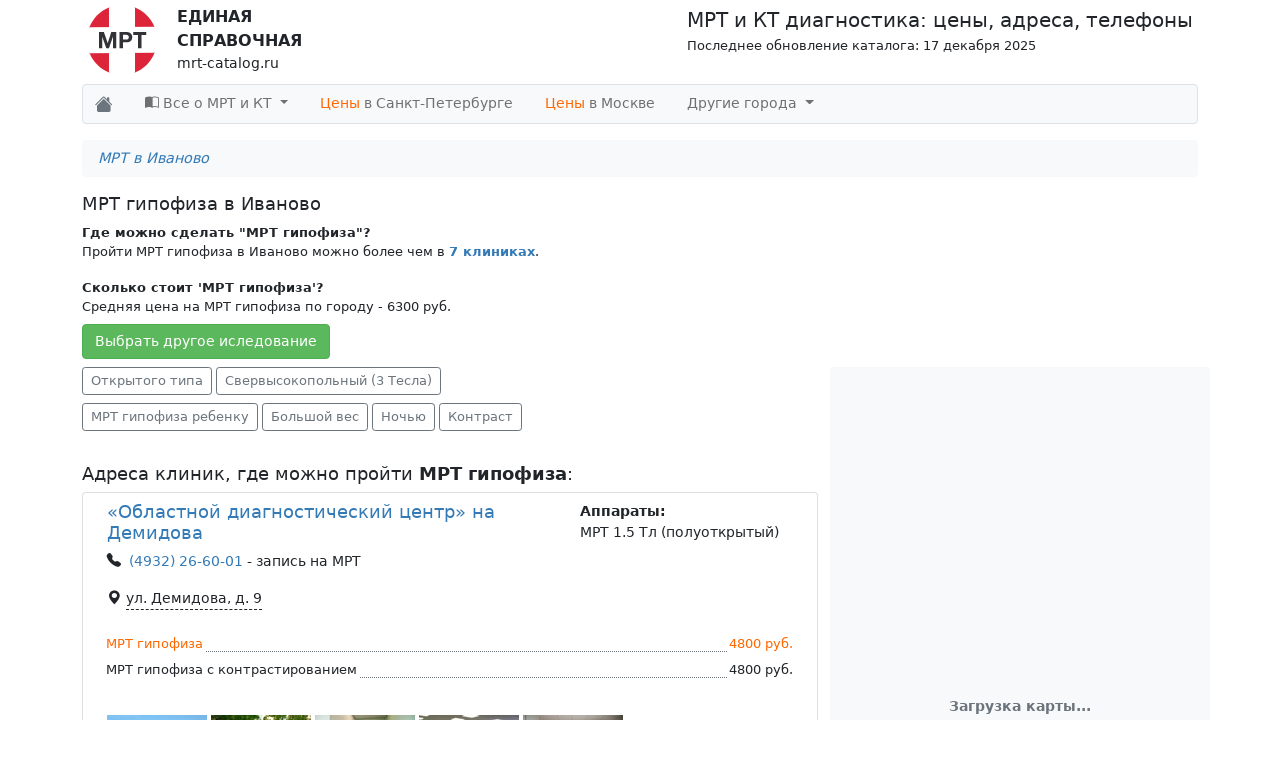

--- FILE ---
content_type: text/html; charset=UTF-8
request_url: https://mrt-catalog.ru/ivanovo/mrt_gipofiza
body_size: 221538
content:
<!DOCTYPE html>
<html lang="ru-RU">
<head>
    <meta charset="UTF-8">
    <meta http-equiv="X-UA-Compatible" content="IE=edge">
    <meta name="viewport" content="width=device-width, initial-scale=1">
        
    <!-- default -->
<link type="image/x-icon" rel="shortcut icon" href="/img/favicons/favicon.ico">
<link type="image/png" sizes="16x16" rel="icon" href="/img/favicons/favicon-16x16.png">
<link type="image/png" sizes="32x32" rel="icon" href="/img/favicons/favicon-32x32.png">
<link type="image/png" sizes="96x96" rel="icon" href="/img/favicons/favicon-96x96.png">
<link type="image/png" sizes="120x120" rel="icon" href="/img/favicons/favicon-120x120.png">
<!-- Android Chrome -->
<link type="image/png" sizes="192x192" rel="icon" href="/img/favicons/android-icon-192x192.png">
<link rel="manifest" href="/img/favicons/manifest.json">
<!-- iOS Safari Web Clip -->
<link sizes="57x57" rel="apple-touch-icon" href="/img/favicons/apple-touch-icon-57x57.png">
<link sizes="60x60" rel="apple-touch-icon" href="/img/favicons/apple-touch-icon-60x60.png">
<link sizes="72x72" rel="apple-touch-icon" href="/img/favicons/apple-touch-icon-72x72.png">
<link sizes="76x76" rel="apple-touch-icon" href="/img/favicons/apple-touch-icon-76x76.png">
<link sizes="114x114" rel="apple-touch-icon" href="/img/favicons/apple-touch-icon-114x114.png">
<link sizes="120x120" rel="apple-touch-icon" href="/img/favicons/apple-touch-icon-120x120.png">
<link sizes="144x144" rel="apple-touch-icon" href="/img/favicons/apple-touch-icon-144x144.png">
<link sizes="152x152" rel="apple-touch-icon" href="/img/favicons/apple-touch-icon-152x152.png">
<link sizes="180x180" rel="apple-touch-icon" href="/img/favicons/apple-touch-icon-180x180.png">
<!-- Mac OS -->
<link color="#e52037" rel="mask-icon" href="/img/favicons/safari-pinned-tab.svg">
<!-- Windows -->
<meta name="msapplication-TileImage" content="/img/favicons/apple-touch-icon-144x144.png">
<meta name="msapplication-square150x150logo" content="/img/favicons/mstile-150x150.png">
<meta name="application-name" content="MRT Catalog">    
    <title>МРТ гипофиза в Иваново - Цена от 2600 руб, адреса, отзывы клиник</title>

    <link href="https://cdn.jsdelivr.net/npm/bootstrap-icons@1.5.0/font/bootstrap-icons.css" as="style" rel="preload">
    <!-- Critical CSS -->
    <style>@import url(https://cdn.jsdelivr.net/npm/bootstrap-icons@1.5.0/font/bootstrap-icons.css);@font-face{font-family:bootstrap-icons;src:url("https://cdn.jsdelivr.net/npm/bootstrap-icons@1.5.0/font/fonts/bootstrap-icons.woff2?856008caa5eb66df68595e734e59580d") format("woff2"),url("https://cdn.jsdelivr.net/npm/bootstrap-icons@1.5.0/font/fonts/bootstrap-icons.woff?856008caa5eb66df68595e734e59580d") format("woff")}img{vertical-align:middle}@media (prefers-reduced-motion:reduce){.spinner-grow{animation-duration:1.5s}}.border-dashed.border-bottom{border-bottom-style:dashed!important}.border-dotted.border-bottom{border-bottom-style:dotted!important}.is-loading{background:#eee;background:linear-gradient(110deg,#ececec 8%,#f5f5f5 18%,#ececec 33%);background-size:200% 100%;animation:1.5s linear infinite shine}@keyframes shine{to{background-position-x:-200%}}.btn-bg-map{color:#000!important;background:url(/img/map-bg.png) center no-repeat;background-size:cover}.btn-success{color:#fff!important;background-color:#5cb85c!important;border-color:#4cae4c!important}:root{--bs-blue:#0d6efd;--bs-indigo:#6610f2;--bs-purple:#6f42c1;--bs-pink:#d63384;--bs-red:#dc3545;--bs-orange:#fd7e14;--bs-yellow:#ffc107;--bs-green:#198754;--bs-teal:#20c997;--bs-cyan:#0dcaf0;--bs-white:#fff;--bs-gray:#6c757d;--bs-gray-dark:#343a40;--bs-gray-100:#f8f9fa;--bs-gray-200:#e9ecef;--bs-gray-300:#dee2e6;--bs-gray-400:#ced4da;--bs-gray-500:#adb5bd;--bs-gray-600:#6c757d;--bs-gray-700:#495057;--bs-gray-800:#343a40;--bs-gray-900:#212529;--bs-primary:#337ab7;--bs-secondary:#6c757d;--bs-success:#dff0d8;--bs-info:#d9edf7;--bs-warning:#ffc107;--bs-danger:#dc3545;--bs-light:#f8f9fa;--bs-dark:#212529;--bs-primary-rgb:51,122,183;--bs-secondary-rgb:108,117,125;--bs-success-rgb:223,240,216;--bs-info-rgb:217,237,247;--bs-warning-rgb:255,193,7;--bs-danger-rgb:220,53,69;--bs-light-rgb:248,249,250;--bs-dark-rgb:33,37,41;--bs-white-rgb:255,255,255;--bs-black-rgb:0,0,0;--bs-body-rgb:33,37,41;--bs-font-sans-serif:system-ui,-apple-system,"Segoe UI",Roboto,"Helvetica Neue",Arial,"Noto Sans","Liberation Sans",sans-serif,"Apple Color Emoji","Segoe UI Emoji","Segoe UI Symbol","Noto Color Emoji";--bs-font-monospace:SFMono-Regular,Menlo,Monaco,Consolas,"Liberation Mono","Courier New",monospace;--bs-gradient:linear-gradient(180deg, rgba(255, 255, 255, 0.15), rgba(255, 255, 255, 0));--bs-body-font-family:var(--bs-font-sans-serif);--bs-body-font-size:0.9rem;--bs-body-font-weight:400;--bs-body-line-height:1.5;--bs-body-color:#212529;--bs-body-bg:#fff}*,::after,::before{box-sizing:border-box}@media (prefers-reduced-motion:no-preference){:root{scroll-behavior:smooth}}body{margin:0;font-family:var(--bs-body-font-family);font-size:var(--bs-body-font-size);font-weight:var(--bs-body-font-weight);line-height:var(--bs-body-line-height);color:var(--bs-body-color);text-align:var(--bs-body-text-align);background-color:var(--bs-body-bg);-webkit-text-size-adjust:100%}hr{margin:1rem 0;color:inherit;background-color:currentColor;border:0;opacity:.25}hr:not([size]){height:1px}.h5,h1,h2,h3{margin-top:0;margin-bottom:.5rem;font-weight:500;line-height:1.2}h1{font-size:calc(1.35rem + 1.2vw)}@media (min-width:1200px){h1{font-size:2.25rem}}h2{font-size:calc(1.305rem + .66vw)}@media (min-width:1200px){h2{font-size:1.8rem}}h3{font-size:calc(1.2825rem + .39vw)}@media (min-width:1200px){h3{font-size:1.575rem}}.h5{font-size:1.125rem}p{margin-top:0;margin-bottom:1rem}ul{padding-left:2rem}ul{margin-top:0;margin-bottom:1rem}ul ul{margin-bottom:0}b,strong{font-weight:bolder}small{font-size:.875em}a{color:#337ab7;text-decoration:underline}img,svg{vertical-align:middle}button{border-radius:0}button{margin:0;font-family:inherit;font-size:inherit;line-height:inherit}button{text-transform:none}[type=button],button{-webkit-appearance:button}::-moz-focus-inner{padding:0;border-style:none}::-webkit-datetime-edit-day-field,::-webkit-datetime-edit-fields-wrapper,::-webkit-datetime-edit-hour-field,::-webkit-datetime-edit-minute,::-webkit-datetime-edit-month-field,::-webkit-datetime-edit-text,::-webkit-datetime-edit-year-field{padding:0}::-webkit-inner-spin-button{height:auto}::-webkit-search-decoration{-webkit-appearance:none}::-webkit-color-swatch-wrapper{padding:0}::file-selector-button{font:inherit}::-webkit-file-upload-button{font:inherit;-webkit-appearance:button}.list-unstyled{padding-left:0;list-style:none}.container,.container-fluid{width:100%;padding-right:var(--bs-gutter-x,.75rem);padding-left:var(--bs-gutter-x,.75rem);margin-right:auto;margin-left:auto}@media (min-width:576px){.container{max-width:540px}}@media (min-width:768px){.container{max-width:720px}}@media (min-width:992px){.container{max-width:960px}}@media (min-width:1200px){.container{max-width:1140px}}@media (min-width:1400px){.container{max-width:1320px}}.row{--bs-gutter-x:1.5rem;--bs-gutter-y:0;display:flex;flex-wrap:wrap;margin-top:calc(var(--bs-gutter-y) * -1);margin-right:calc(var(--bs-gutter-x) * -.5);margin-left:calc(var(--bs-gutter-x) * -.5)}.row>*{flex-shrink:0;width:100%;max-width:100%;padding-right:calc(var(--bs-gutter-x) * .5);padding-left:calc(var(--bs-gutter-x) * .5);margin-top:var(--bs-gutter-y)}@media (min-width:576px){.col-sm-3{flex:0 0 auto;width:25%}.col-sm-4{flex:0 0 auto;width:33.33333333%}.col-sm-8{flex:0 0 auto;width:66.66666667%}}@media (min-width:768px){.col-md-4{flex:0 0 auto;width:33.33333333%}.col-md-8{flex:0 0 auto;width:66.66666667%}}@media (min-width:992px){.col-lg-4{flex:0 0 auto;width:33.33333333%}.col-lg-8{flex:0 0 auto;width:66.66666667%}}.btn{display:inline-block;font-weight:400;line-height:1.5;color:#212529;text-align:center;text-decoration:none;vertical-align:middle;background-color:transparent;border:1px solid transparent;padding:.375rem .75rem;font-size:.9rem;border-radius:.25rem}.btn-success{color:#000;background-color:#dff0d8;border-color:#dff0d8}.btn-outline-secondary{color:#6c757d;border-color:#6c757d}.btn-outline-secondary.active{color:#fff;background-color:#6c757d;border-color:#6c757d}.btn-group-sm>.btn,.btn-sm{padding:.25rem .5rem;font-size:.7875rem;border-radius:.2rem}.fade:not(.show){opacity:0}.collapse:not(.show){display:none}.dropdown{position:relative}.dropdown-toggle{white-space:nowrap}.dropdown-toggle::after{display:inline-block;margin-left:.255em;vertical-align:.255em;content:"";border-top:.3em solid;border-right:.3em solid transparent;border-bottom:0;border-left:.3em solid transparent}.dropdown-menu{position:absolute;z-index:1000;display:none;min-width:10rem;padding:.5rem 0;margin:0;font-size:.9rem;color:#212529;text-align:left;list-style:none;background-color:#fff;background-clip:padding-box;border:1px solid rgba(0,0,0,.15);border-radius:.25rem}.dropdown-item{display:block;width:100%;padding:.25rem 1rem;clear:both;font-weight:400;color:#212529;text-align:inherit;text-decoration:none;white-space:nowrap;background-color:transparent;border:0}.dropdown-header{display:block;padding:.5rem 1rem;margin-bottom:0;font-size:.7875rem;color:#6c757d;white-space:nowrap}.btn-group{position:relative;display:inline-flex;vertical-align:middle}.btn-group>.btn{position:relative;flex:1 1 auto}.btn-group>.btn.active{z-index:1}.btn-group>.btn:not(:first-child){margin-left:-1px}.btn-group>.btn:not(:last-child):not(.dropdown-toggle){border-top-right-radius:0;border-bottom-right-radius:0}.btn-group>:not(.btn-check)+.btn{border-top-left-radius:0;border-bottom-left-radius:0}.nav{display:flex;flex-wrap:wrap;padding-left:0;margin-bottom:0;list-style:none}.nav-link{display:block;padding:.5rem 1rem;color:#337ab7;text-decoration:none}.nav-tabs{border-bottom:1px solid #dee2e6}.nav-tabs .nav-link{margin-bottom:-1px;background:0 0;border:1px solid transparent;border-top-left-radius:.25rem;border-top-right-radius:.25rem}.nav-tabs .nav-link.active{color:#495057;background-color:#fff;border-color:#dee2e6 #dee2e6 #fff}.tab-content>.tab-pane{display:none}.tab-content>.active{display:block}.navbar{position:relative;display:flex;flex-wrap:wrap;align-items:center;justify-content:space-between}.navbar>.container-fluid{display:flex;flex-wrap:inherit;align-items:center;justify-content:space-between}.navbar-brand{padding-top:.33125rem;padding-bottom:.33125rem;margin-right:1rem;font-size:1.125rem;text-decoration:none;white-space:nowrap}.navbar-nav{display:flex;flex-direction:column;padding-left:0;margin-bottom:0;list-style:none}.navbar-nav .nav-link{padding-right:0;padding-left:0}.navbar-nav .dropdown-menu{position:static}.navbar-collapse{flex-basis:100%;flex-grow:1;align-items:center}.navbar-toggler{padding:.25rem .75rem;font-size:1.125rem;line-height:1;background-color:transparent;border:1px solid transparent;border-radius:.25rem}.navbar-toggler-icon{display:inline-block;width:1.5em;height:1.5em;vertical-align:middle;background-repeat:no-repeat;background-position:center;background-size:100%}@media (min-width:576px){.navbar-expand-sm{flex-wrap:nowrap;justify-content:flex-start}}@media (min-width:992px){.navbar-expand-lg{flex-wrap:nowrap;justify-content:flex-start}.navbar-expand-lg .navbar-nav{flex-direction:row}.navbar-expand-lg .navbar-nav .dropdown-menu{position:absolute}.navbar-expand-lg .navbar-nav .nav-link{padding-right:1rem;padding-left:1rem}.navbar-expand-lg .navbar-collapse{display:flex!important;flex-basis:auto}.navbar-expand-lg .navbar-toggler{display:none}}.navbar-light .navbar-brand{color:rgba(0,0,0,.9)}.navbar-light .navbar-nav .nav-link{color:rgba(0,0,0,.55)}.navbar-light .navbar-nav .nav-link.active{color:rgba(0,0,0,.9)}.navbar-light .navbar-toggler{color:rgba(0,0,0,.55);border-color:rgba(0,0,0,.1)}.navbar-light .navbar-toggler-icon{background-image:url("data:image/svg+xml,%3csvg xmlns='http://www.w3.org/2000/svg' viewBox='0 0 30 30'%3e%3cpath stroke='rgba%280, 0, 0, 0.55%29' stroke-linecap='round' stroke-miterlimit='10' stroke-width='2' d='M4 7h22M4 15h22M4 23h22'/%3e%3c/svg%3e")}.card{position:relative;display:flex;flex-direction:column;min-width:0;word-wrap:break-word;background-color:#fff;background-clip:border-box;border:1px solid rgba(0,0,0,.125);border-radius:.25rem}.card>hr{margin-right:0;margin-left:0}.carousel{position:relative}.carousel-inner{position:relative;width:100%;overflow:hidden}.carousel-inner::after{display:block;clear:both;content:""}.carousel-item{position:relative;display:none;float:left;width:100%;margin-right:-100%;backface-visibility:hidden}.carousel-item.active{display:block}@keyframes spinner-border{to{transform:rotate(360deg)}}.spinner-border{display:inline-block;width:2rem;height:2rem;vertical-align:-.125em;border:.25em solid currentColor;border-right-color:transparent;border-radius:50%;animation:.75s linear infinite spinner-border}@keyframes spinner-grow{0%{transform:scale(0)}50%{opacity:1;transform:none}}.spinner-grow{display:inline-block;width:2rem;height:2rem;vertical-align:-.125em;background-color:currentColor;border-radius:50%;opacity:0;animation:.75s linear infinite spinner-grow}.spinner-grow-sm{width:1rem;height:1rem}@media (prefers-reduced-motion:reduce){.spinner-border,.spinner-grow{animation-duration:1.5s}}.link-secondary{color:#6c757d}.fixed-bottom{position:fixed;right:0;bottom:0;left:0;z-index:1030}.visually-hidden{position:absolute!important;width:1px!important;height:1px!important;padding:0!important;margin:-1px!important;overflow:hidden!important;clip:rect(0,0,0,0)!important;white-space:nowrap!important;border:0!important}.float-start{float:left!important}.overflow-auto{overflow:auto!important}.overflow-hidden{overflow:hidden!important}.d-inline-block{display:inline-block!important}.d-flex{display:flex!important}.d-none{display:none!important}.shadow-sm{box-shadow:0 .125rem .25rem rgba(0,0,0,.075)!important}.position-relative{position:relative!important}.border{border:1px solid #dee2e6!important}.border-bottom{border-bottom:1px solid #dee2e6!important}.border-secondary{border-color:#6c757d!important}.border-1{border-width:1px!important}.w-100{width:100%!important}.flex-fill{flex:1 1 auto!important}.flex-row{flex-direction:row!important}.flex-column{flex-direction:column!important}.justify-content-center{justify-content:center!important}.justify-content-between{justify-content:space-between!important}.align-items-end{align-items:flex-end!important}.align-items-center{align-items:center!important}.my-1{margin-top:.25rem!important;margin-bottom:.25rem!important}.my-2{margin-top:.5rem!important;margin-bottom:.5rem!important}.my-3{margin-top:1rem!important;margin-bottom:1rem!important}.mt-0{margin-top:0!important}.mt-1{margin-top:.25rem!important}.mt-2{margin-top:.5rem!important}.mt-4{margin-top:1.5rem!important}.me-2{margin-right:.5rem!important}.mb-0{margin-bottom:0!important}.mb-2{margin-bottom:.5rem!important}.mb-3{margin-bottom:1rem!important}.mb-4{margin-bottom:1.5rem!important}.p-1{padding:.25rem!important}.p-2{padding:.5rem!important}.px-2{padding-right:.5rem!important;padding-left:.5rem!important}.px-3{padding-right:1rem!important;padding-left:1rem!important}.px-4{padding-right:1.5rem!important;padding-left:1.5rem!important}.py-1{padding-top:.25rem!important;padding-bottom:.25rem!important}.py-2{padding-top:.5rem!important;padding-bottom:.5rem!important}.pt-0{padding-top:0!important}.pb-2{padding-bottom:.5rem!important}.ps-2{padding-left:.5rem!important}.fs-3{font-size:calc(1.2825rem + .39vw)!important}.fs-6{font-size:.9rem!important}.fw-normal{font-weight:400!important}.fw-bold{font-weight:700!important}.text-center{text-align:center!important}.text-nowrap{white-space:nowrap!important}.text-secondary{--bs-text-opacity:1;color:rgba(var(--bs-secondary-rgb),var(--bs-text-opacity))!important}.bg-success{--bs-bg-opacity:1;background-color:rgba(var(--bs-success-rgb),var(--bs-bg-opacity))!important}.bg-light{--bs-bg-opacity:1;background-color:rgba(var(--bs-light-rgb),var(--bs-bg-opacity))!important}.bg-white{--bs-bg-opacity:1;background-color:rgba(var(--bs-white-rgb),var(--bs-bg-opacity))!important}.rounded{border-radius:.25rem!important}@media (min-width:576px){.d-sm-inline-block{display:inline-block!important}.d-sm-none{display:none!important}.p-sm-0{padding:0!important}}@media (min-width:768px){.opacity-md-100{opacity:1!important}.d-md-block{display:block!important}.d-md-none{display:none!important}}@media (min-width:1200px){.fs-3{font-size:1.575rem!important}}.text-important{color:#ff6700!important}a{text-decoration:none}.metro-link>svg{width:14px;height:14px;margin-right:3px;margin-top:-2px}.nav-link.active{background-color:#e7e7e7}.navbar .megamenu{padding:1rem}@media all and (min-width:992px){.navbar .has-megamenu{position:static!important}.navbar .megamenu{left:0;right:0;width:100%;margin-top:0}}.navbar .megamenu{border:0;border-top:1px solid rgba(0,0,0,.15);border-radius:0;background-color:#fdfdfd}.clinic-price .clinic-price-title{padding-left:3px}.clinic-price .clinic-price-title>span{background-color:#fff;position:relative;left:-4px;bottom:-4px;padding-bottom:2px;padding-right:2px}.clinic-price .clinic-price-value .price-value{white-space:nowrap;background-color:#fff;position:relative;bottom:-4px;right:-2px;padding-right:2px;padding-bottom:2px;padding-left:2px}.header{padding:5px}.header .logo-container>a{display:flex;flex-direction:row;text-decoration:none;color:#212529}.header .logo-container .logo-title{margin-left:20px;font-size:14px}.header .logo-container .logo-title b{font-weight:800;font-size:16px}.header .header-title{font-size:20px;text-align:right}.header-articles>li>ul{padding:0;margin:0}.header-articles>li>ul>li{list-style:none}.header-articles>li>ul>li>a{display:block;padding:3px 20px;clear:both;font-weight:400;line-height:1.428571429;color:#999;white-space:normal}.header-articles .dropdown-header{color:#428bca;font-size:18px;font-weight:700}#clinic-map-container{position:fixed;top:0;left:0;height:100vh;width:100%;overflow:hidden}@media (min-width:576px){#clinic-map-container{position:sticky}}@media (max-width:767.98px){.category-type-hidden-items{display:block!important}}.clinic-card-preview .clinic-title{height:24px;width:260px}.clinic-card-preview .clinic-address,.clinic-card-preview .clinic-metros,.clinic-card-preview .clinic-phone,.clinic-card-preview .clinic-price-title,.clinic-card-preview .clinic-price-value,.clinic-card-preview .clinic-tomograf{height:20px}.clinic-card-preview .clinic-address,.clinic-card-preview .clinic-metros,.clinic-card-preview .clinic-phone{width:200px}.clinic-card-preview .clinic-price-title{width:150px}.clinic-card-preview .clinic-price-value{width:100px}.important{color:red}.nav-tabs li *{font-weight:700}[class*=" bi-"]::before{display:inline-block;font-family:bootstrap-icons!important;font-style:normal;font-weight:400!important;font-variant:normal;text-transform:none;line-height:1;vertical-align:-.125em;-webkit-font-smoothing:antialiased;-moz-osx-font-smoothing:grayscale}.bi-book-half::before{content:"\f193"}.bi-calendar3::before{content:"\f214"}.bi-card-list::before{content:"\f227"}.bi-caret-down-fill::before{content:"\f229"}.bi-geo-alt-fill::before{content:"\f3e7"}.bi-house-fill::before{content:"\f424"}.bi-telephone-fill::before{content:"\f5b4"}.bi-check-lg::before{content:"\f633"}</style>

    <script>
        var App = {
            csrfToken: 'lGMS3oVkMjTxTBvKMgQSO1dX6ddRx09DpG2xWkfnrVPBCn6J3VdVXpUCfq5caVtdBGe8rQGSKiHUJ8ErdqPuCQ==',
            csrfParam: '_csrf-mrt-catalog'
        };
    </script>

    <meta name="description" content="На сайте представлены 7 клиник где в Иваново  можно сделать МРТ гипофиза. Подробная информация: цены, оборудование, отзывы, расположение">

<link href="/ivanovo/mrt_gipofiza" rel="canonical">
<link href="/dist/css/common.min.css?v=1761628630" rel="stylesheet"></head>
<body>
<div class="container">
    <div class="header">
        <div class="d-flex justify-content-between">
            <div class="logo-container">
                <a href="/">
                    <picture style="height: 70px; width: 70px;">
                        <img width="70" height="70" src="/img/logo-mrt.svg" alt="МРТ и КТ диагностика: цены, адреса, телефоны">
                    </picture>
                    <div class="logo-title">
                        <b>ЕДИНАЯ</b><br/>
                        <b>СПРАВОЧНАЯ</b><br/>
                        mrt-catalog.ru
                    </div>
                </a>
            </div>
            <div class="header-title-container d-none d-md-block">
                <span class="header-title">МРТ и КТ диагностика: цены, адреса, телефоны</span><br/>
                <small>
                    Последнее обновление каталога: 17 декабря 2025                </small>
            </div>
        </div>
    </div>
    
<nav id="header-navbar" class="navbar navbar-expand-lg navbar-light bg-light rounded mb-2 mt-1 border">
    <div class="container-fluid">
        <a class="navbar-brand" href="/">
            <i class="bi bi-house-fill link-secondary"></i>
        </a>
        <button class="navbar-toggler" type="button" data-bs-toggle="collapse" data-bs-target="#navbarNavDropdown"
                aria-controls="navbarNavDropdown" aria-expanded="false" aria-label="Toggle navigation">
            <span class="navbar-toggler-icon"></span>
        </button>
        <div class="collapse navbar-collapse" id="navbarNavDropdown">
            <ul class="navbar-nav">
                <li class="nav-item dropdown has-megamenu">
                    <a class="nav-link dropdown-toggle" href="#" data-bs-toggle="dropdown">
                        <span class="bi bi-book-half"></span>
                        Все о МРТ и КТ
                    </a>
                    <div class="dropdown-menu megamenu bg-white shadow-sm" role="menu">
                        <ul class="row header-articles list-unstyled">
    <!--noindex-->
    <li class="col-sm-3">
        <ul>
            <li class="dropdown-header text-center pt-0">Популярное</li>
            <div id="myCarousel" class="carousel slide" data-bs-ride="carousel">
                <div class="carousel-inner">
                                            <div class="carousel-item item text-center active">
                            <a href="/mrt/mrt_pozvonochnika/griza_pozvonocnika">
                                <picture style="height: 70px; width: 70px;">
                                                                            <source srcset="/assets/thumbnails/popularArticlesTop/ce0732053ecb4d32b8b3f14e12d761e4-200x200-100.webp" type="image/webp">
                                                                        <img src="/assets/thumbnails/popularArticlesTop/ce0732053ecb4d32b8b3f14e12d761e4-200x200-100.jpg" alt="Грыжа позвоночника">
                                </picture>
                                <div class="fs-6">
                                    Грыжа позвоночника                                </div>
                            </a>
                        </div>
                                                <div class="carousel-item item text-center ">
                            <a href="/mrt/mrt_golovy/mrt_gol_mozga/mrt-mozga-rebenku">
                                <picture style="height: 70px; width: 70px;">
                                                                            <source srcset="/assets/thumbnails/popularArticlesTop/d76f7222bee29d8221cc1daefe44d4f4-200x200-100.webp" type="image/webp">
                                                                        <img src="/assets/thumbnails/popularArticlesTop/d76f7222bee29d8221cc1daefe44d4f4-200x200-100.jpg" alt="МРТ головного мозга ребенку">
                                </picture>
                                <div class="fs-6">
                                    МРТ головного мозга ребенку                                </div>
                            </a>
                        </div>
                                                <div class="carousel-item item text-center ">
                            <a href="/kak-sdelat-mrt-besplatno">
                                <picture style="height: 70px; width: 70px;">
                                                                            <source srcset="/assets/thumbnails/popularArticlesTop/6d0bc4860704a2352e239e4957e7e317-200x200-100.webp" type="image/webp">
                                                                        <img src="/assets/thumbnails/popularArticlesTop/6d0bc4860704a2352e239e4957e7e317-200x200-100.jpg" alt="Как сделать МРТ бесплатно?">
                                </picture>
                                <div class="fs-6">
                                    Как сделать МРТ бесплатно?                                </div>
                            </a>
                        </div>
                                                <div class="carousel-item item text-center ">
                            <a href="/kt-ili-mrt/kt-ili-mrt-golovnogo-mozga">
                                <picture style="height: 70px; width: 70px;">
                                                                            <source srcset="/assets/thumbnails/popularArticlesTop/a41fa31cf66ac9435c13211a5704cc12-200x200-100.webp" type="image/webp">
                                                                        <img src="/assets/thumbnails/popularArticlesTop/a41fa31cf66ac9435c13211a5704cc12-200x200-100.jpg" alt="КТ или МРТ головного мозга">
                                </picture>
                                <div class="fs-6">
                                    КТ или МРТ головного мозга                                </div>
                            </a>
                        </div>
                                        </div>
            </div>
            <!-- /.carousel -->
            <!--<li class="divider"></li>
            <li style="text-align: center">
                <a href="/sitemap">
                    Все статьи
                    <span class="glyphicon glyphicon-chevron-right pull-right"></span>
                </a>
            </li>-->
        </ul>
    </li>
    <!--/noindex-->

            <li class="col-sm-3">
            <ul>
                
                <li class="bg-success">
                    <a href="/mrt">МРТ исследования</a>                </li>
                                    <li><a href="/mrt/mrt_golovy">МРТ головы</a></li>
                                    <li><a href="/mrt/mrt_pozvonochnika">МРТ позвоночника</a></li>
                                    <li><a href="/mrt/mrt_sustavov">МРТ суставов</a></li>
                                    <li><a href="/mrt/mrt_sosudov">МРТ сосудов</a></li>
                                    <li><a href="/mrt/mrt-serdtsa">МРТ сердца</a></li>
                                    <li><a href="/mrt/mrt-myagkih-tkaney">МРТ мягких тканей</a></li>
                                    <li><a href="/mrt/mrt-vnutrennyh-organov">МРТ внутренних органов</a></li>
                                    <li><a href="/mrt/mrt-vsego-tela">МРТ всего тела</a></li>
                            </ul>
        </li>
            <li class="col-sm-3">
            <ul>
                
                <li class="bg-success">
                    <a href="/kt">КТ исследования</a>                </li>
                                    <li><a href="/kt/kt-pozvonochnika">КТ позвоночника</a></li>
                                    <li><a href="/kt/kt-golovi">КТ головы</a></li>
                                    <li><a href="/kt/kt-vnutrennyh-organov">КТ внутренних органов</a></li>
                            </ul>
        </li>
            <li class="col-sm-3">
            <ul>
                
                <li class="bg-success">
                    <a href="/kt-ili-mrt">КТ или МРТ</a>                </li>
                                    <li><a href="/kt-ili-mrt/kt-ili-mrt-pozvonochnika">КТ или МРТ позвоночника</a></li>
                                    <li><a href="/kt-ili-mrt/kt-ili-mrt-golovnogo-mozga">КТ или МРТ головного мозга</a></li>
                            </ul>
        </li>
    </ul>
                    </div> <!-- dropdown-mega-menu.// -->
                </li>
                                    <li class="nav-item">
                        <a class="nav-link"
                           href="/spb">
                            <span class="text-important">Цены</span> в Санкт-Петербурге
                        </a>
                    </li>
                                                    <li class="nav-item">
                        <a class="nav-link"
                           href="/msc">
                            <span class="text-important">Цены</span> в Москве
                        </a>
                    </li>
                                                <li class="nav-item dropdown has-megamenu">
                    <a class="nav-link dropdown-toggle" href="#" data-bs-toggle="dropdown">
                        Другие города
                    </a>
                    <div class="dropdown-menu megamenu border bg-white shadow-sm" role="menu">
                        
<ul class="list-unstyled row">
        <li class="col-sm-3 px-3">
        <ul class="list-unstyled">
                    <li>
                <div class="fw-bold py-1 px-2 border border-secondary rounded text-center">А</div>
            </li>
                            <li class="p-1">
                    <a href="/almetevsk">Альметьевск</a>                </li>
                            <li class="p-1">
                    <a href="/astrahan">Астрахань</a>                </li>
                            <li class="p-1">
                    <a href="/arhangelsk">Архангельск</a>                </li>
                            <li class="p-1">
                    <a href="/abakan">Абакан</a>                </li>
                            <li class="p-1">
                    <a href="/azov">Азов</a>                </li>
                            <li class="p-1">
                    <a href="/anapa">Анапа</a>                </li>
                            <li class="p-1">
                    <a href="/angarsk">Ангарск</a>                </li>
                            <li class="p-1">
                    <a href="/armavir">Армавир</a>                </li>
                                <li>
                <div class="fw-bold py-1 px-2 border border-secondary rounded text-center">Б</div>
            </li>
                            <li class="p-1">
                    <a href="/barnaul">Барнаул</a>                </li>
                            <li class="p-1">
                    <a href="/bryansk">Брянск</a>                </li>
                            <li class="p-1">
                    <a href="/belgorod">Белгород</a>                </li>
                            <li class="p-1">
                    <a href="/balakovo">Балаково</a>                </li>
                            <li class="p-1">
                    <a href="/batajsk">Батайск</a>                </li>
                            <li class="p-1">
                    <a href="/bratsk">Братск</a>                </li>
                            <li class="p-1">
                    <a href="/blagoveshchensk">Благовещенск</a>                </li>
                            <li class="p-1">
                    <a href="/bijsk">Бийск</a>                </li>
                            <li class="p-1">
                    <a href="/berezniki">Березники</a>                </li>
                                <li>
                <div class="fw-bold py-1 px-2 border border-secondary rounded text-center">В</div>
            </li>
                            <li class="p-1">
                    <a href="/volgograd">Волгоград</a>                </li>
                            <li class="p-1">
                    <a href="/vladimir">Владимир</a>                </li>
                            <li class="p-1">
                    <a href="/voronezh">Воронеж</a>                </li>
                            <li class="p-1">
                    <a href="/vladivostok">Владивосток</a>                </li>
                            <li class="p-1">
                    <a href="/volzhskij">Волжский</a>                </li>
                            <li class="p-1">
                    <a href="/vyshnij_volochyok">Вышний Волочёк</a>                </li>
                            <li class="p-1">
                    <a href="/vologda">Вологда</a>                </li>
                            <li class="p-1">
                    <a href="/vladikavkaz">Владикавказ</a>                </li>
                            <li class="p-1">
                    <a href="/velikij_novgorod">Великий Новгород</a>                </li>
                            <li class="p-1">
                    <a href="/volgodonsk">Волгодонск</a>                </li>
                                <li>
                <div class="fw-bold py-1 px-2 border border-secondary rounded text-center">Г</div>
            </li>
                            <li class="p-1">
                    <a href="/gusev">Гусев</a>                </li>
                            <li class="p-1">
                    <a href="/gubaha">Губаха</a>                </li>
                            <li class="p-1">
                    <a href="/glazov">Глазов</a>                </li>
                            <li class="p-1">
                    <a href="/groznyj">Грозный</a>                </li>
                                <li>
                <div class="fw-bold py-1 px-2 border border-secondary rounded text-center">Д</div>
            </li>
                            <li class="p-1">
                    <a href="/dzerzhinsk">Дзержинск</a>                </li>
                            <li class="p-1">
                    <a href="/dimitrovgrad">Димитровград</a>                </li>
                            <li class="p-1">
                    <a href="/derbent">Дербент</a>                </li>
                                <li>
                <div class="fw-bold py-1 px-2 border border-secondary rounded text-center">Е</div>
            </li>
                            <li class="p-1">
                    <a href="/ekaterinburg">Екатеринбург</a>                </li>
                            <li class="p-1">
                    <a href="/elec">Елец</a>                </li>
                            <li class="p-1">
                    <a href="/essentuki">Ессентуки</a>                </li>
                            <li class="p-1">
                    <a href="/yeysk">Ейск</a>                </li>
                                <li>
                <div class="fw-bold py-1 px-2 border border-secondary rounded text-center">Ж</div>
            </li>
                            <li class="p-1">
                    <a href="/zheleznogorsk">Железногорск</a>                </li>
                            </ul>
    </li>
        <li class="col-sm-3 px-3">
        <ul class="list-unstyled">
                    <li>
                <div class="fw-bold py-1 px-2 border border-secondary rounded text-center">З</div>
            </li>
                            <li class="p-1">
                    <a href="/zlatoust">Златоуст</a>                </li>
                                <li>
                <div class="fw-bold py-1 px-2 border border-secondary rounded text-center">И</div>
            </li>
                            <li class="p-1">
                    <a href="/izhevsk">Ижевск</a>                </li>
                            <li class="p-1">
                    <a href="/irkutsk">Иркутск</a>                </li>
                            <li class="p-1">
                    <a href="/ivanovo">Иваново</a>                </li>
                            <li class="p-1">
                    <a href="/iskitim">Искитим</a>                </li>
                                <li>
                <div class="fw-bold py-1 px-2 border border-secondary rounded text-center">Й</div>
            </li>
                            <li class="p-1">
                    <a href="/joshkar_ola">Йошкар-Ола</a>                </li>
                                <li>
                <div class="fw-bold py-1 px-2 border border-secondary rounded text-center">К</div>
            </li>
                            <li class="p-1">
                    <a href="/kiev">Киев</a>                </li>
                            <li class="p-1">
                    <a href="/kostroma">Кострома</a>                </li>
                            <li class="p-1">
                    <a href="/kazan">Казань</a>                </li>
                            <li class="p-1">
                    <a href="/krasnodar">Краснодар</a>                </li>
                            <li class="p-1">
                    <a href="/krasnoyarsk">Красноярск</a>                </li>
                            <li class="p-1">
                    <a href="/kemerovo">Кемерово</a>                </li>
                            <li class="p-1">
                    <a href="/kerch">Керчь</a>                </li>
                            <li class="p-1">
                    <a href="/kirov">Киров</a>                </li>
                            <li class="p-1">
                    <a href="/kaliningrad">Калининград</a>                </li>
                            <li class="p-1">
                    <a href="/kursk">Курск</a>                </li>
                            <li class="p-1">
                    <a href="/kurgan">Курган</a>                </li>
                            <li class="p-1">
                    <a href="/kohma">Кохма</a>                </li>
                            <li class="p-1">
                    <a href="/kansk">Канск</a>                </li>
                            <li class="p-1">
                    <a href="/kuzneck">Кузнецк</a>                </li>
                            <li class="p-1">
                    <a href="/kaluga">Калуга</a>                </li>
                            <li class="p-1">
                    <a href="/komsomolsk_na_amure">Комсомольск-на-Амуре</a>                </li>
                            <li class="p-1">
                    <a href="/kamensk_uralskij">Каменск-Уральский</a>                </li>
                            <li class="p-1">
                    <a href="/kovrov">Ковров</a>                </li>
                            <li class="p-1">
                    <a href="/kopejsk">Копейск</a>                </li>
                            <li class="p-1">
                    <a href="/kislovodsk">Кисловодск</a>                </li>
                            <li class="p-1">
                    <a href="/kamyshin">Камышин</a>                </li>
                                <li>
                <div class="fw-bold py-1 px-2 border border-secondary rounded text-center">Л</div>
            </li>
                            <li class="p-1">
                    <a href="/lipeck">Липецк</a>                </li>
                                <li>
                <div class="fw-bold py-1 px-2 border border-secondary rounded text-center">М</div>
            </li>
                            <li class="p-1">
                    <a href="/mahachkala">Махачкала</a>                </li>
                            <li class="p-1">
                    <a href="/magnitogorsk">Магнитогорск</a>                </li>
                            <li class="p-1">
                    <a href="/murmansk">Мурманск</a>                </li>
                            <li class="p-1">
                    <a href="/miass">Миасс</a>                </li>
                            <li class="p-1">
                    <a href="/majkop">Майкоп</a>                </li>
                            <li class="p-1">
                    <a href="/mineralnye_vody">Минеральные воды</a>                </li>
                            <li class="p-1">
                    <a href="/magadan">Магадан</a>                </li>
                            <li class="p-1">
                    <a href="/murom">Муром</a>                </li>
                                <li>
                <div class="fw-bold py-1 px-2 border border-secondary rounded text-center">Н</div>
            </li>
                            <li class="p-1">
                    <a href="/novosibirsk">Новосибирск</a>                </li>
                            <li class="p-1">
                    <a href="/nizhniy_novgorod">Нижний Новгород</a>                </li>
                            <li class="p-1">
                    <a href="/nizhnekamsk">Нижнекамск</a>                </li>
                            <li class="p-1">
                    <a href="/novokuznetsk">Новокузнецк</a>                </li>
                            <li class="p-1">
                    <a href="/naberezhnyie_chelnyi">Набережные Челны</a>                </li>
                            <li class="p-1">
                    <a href="/nizhnij_tagil">Нижний Тагил</a>                </li>
                            <li class="p-1">
                    <a href="/nevinnomyssk">Невинномысск</a>                </li>
                            <li class="p-1">
                    <a href="/novorossijsk">Новороссийск</a>                </li>
                            <li class="p-1">
                    <a href="/nizhnevartovsk">Нижневартовск</a>                </li>
                            <li class="p-1">
                    <a href="/nalchik">Нальчик</a>                </li>
                            <li class="p-1">
                    <a href="/novocherkassk">Новочеркасск</a>                </li>
                            <li class="p-1">
                    <a href="/norilsk">Норильск</a>                </li>
                            <li class="p-1">
                    <a href="/nahodka">Находка</a>                </li>
                            <li class="p-1">
                    <a href="/novomoskovsk">Новомосковск</a>                </li>
                            <li class="p-1">
                    <a href="/novocheboksarsk">Новочебоксарск</a>                </li>
                            <li class="p-1">
                    <a href="/nefteyugansk">Нефтеюганск</a>                </li>
                            <li class="p-1">
                    <a href="/neftekamsk">Нефтекамск</a>                </li>
                            <li class="p-1">
                    <a href="/novyj_urengoj">Новый Уренгой</a>                </li>
                            </ul>
    </li>
        <li class="col-sm-3 px-3">
        <ul class="list-unstyled">
                    <li>
                <div class="fw-bold py-1 px-2 border border-secondary rounded text-center">О</div>
            </li>
                            <li class="p-1">
                    <a href="/orel">Орел</a>                </li>
                            <li class="p-1">
                    <a href="/omsk">Омск</a>                </li>
                            <li class="p-1">
                    <a href="/orenburg">Оренбург</a>                </li>
                            <li class="p-1">
                    <a href="/ozersk">Озерск</a>                </li>
                            <li class="p-1">
                    <a href="/orsk">Орск</a>                </li>
                                <li>
                <div class="fw-bold py-1 px-2 border border-secondary rounded text-center">П</div>
            </li>
                            <li class="p-1">
                    <a href="/perm">Пермь</a>                </li>
                            <li class="p-1">
                    <a href="/penza">Пенза</a>                </li>
                            <li class="p-1">
                    <a href="/petrozavodsk">Петрозаводск</a>                </li>
                            <li class="p-1">
                    <a href="/prokopevsk">Прокопьевск</a>                </li>
                            <li class="p-1">
                    <a href="/pskov">Псков</a>                </li>
                            <li class="p-1">
                    <a href="/podolsk">Подольск</a>                </li>
                            <li class="p-1">
                    <a href="/petropavlovsk_kamchatskij">Петропавловск-Камчатский</a>                </li>
                            <li class="p-1">
                    <a href="/pervouralsk">Первоуральск</a>                </li>
                            <li class="p-1">
                    <a href="/pyatigorsk">Пятигорск</a>                </li>
                                <li>
                <div class="fw-bold py-1 px-2 border border-secondary rounded text-center">Р</div>
            </li>
                            <li class="p-1">
                    <a href="/rostov_na_donu">Ростов-на-Дону</a>                </li>
                            <li class="p-1">
                    <a href="/ryazan">Рязань</a>                </li>
                            <li class="p-1">
                    <a href="/rybinsk">Рыбинск</a>                </li>
                            <li class="p-1">
                    <a href="/rubcovsk">Рубцовск</a>                </li>
                                <li>
                <div class="fw-bold py-1 px-2 border border-secondary rounded text-center">С</div>
            </li>
                            <li class="p-1">
                    <a href="/samara">Самара</a>                </li>
                            <li class="p-1">
                    <a href="/sochi">Сочи</a>                </li>
                            <li class="p-1">
                    <a href="/saratov">Саратов</a>                </li>
                            <li class="p-1">
                    <a href="/saransk">Саранск</a>                </li>
                            <li class="p-1">
                    <a href="/sevastopol">Севастополь</a>                </li>
                            <li class="p-1">
                    <a href="/stavropol">Ставрополь</a>                </li>
                            <li class="p-1">
                    <a href="/severodvinsk">Северодвинск</a>                </li>
                            <li class="p-1">
                    <a href="/solikamsk">Соликамск</a>                </li>
                            <li class="p-1">
                    <a href="/smolensk">Смоленск</a>                </li>
                            <li class="p-1">
                    <a href="/surgut">Сургут</a>                </li>
                            <li class="p-1">
                    <a href="/simferopol">Симферополь</a>                </li>
                            <li class="p-1">
                    <a href="/syktyvkar">Сыктывкар</a>                </li>
                            <li class="p-1">
                    <a href="/staryj_oskol">Старый Оскол</a>                </li>
                            <li class="p-1">
                    <a href="/syzran">Сызрань</a>                </li>
                            <li class="p-1">
                    <a href="/salavat">Салават</a>                </li>
                            <li class="p-1">
                    <a href="/sterlitamak">Стерлитамак</a>                </li>
                                <li>
                <div class="fw-bold py-1 px-2 border border-secondary rounded text-center">Т</div>
            </li>
                            <li class="p-1">
                    <a href="/tyumen">Тюмень</a>                </li>
                            <li class="p-1">
                    <a href="/tolyatti">Тольятти</a>                </li>
                            <li class="p-1">
                    <a href="/tomsk">Томск</a>                </li>
                            <li class="p-1">
                    <a href="/tula">Тула</a>                </li>
                            <li class="p-1">
                    <a href="/tver">Тверь</a>                </li>
                            <li class="p-1">
                    <a href="/taganrog">Таганрог</a>                </li>
                            <li class="p-1">
                    <a href="/tambov">Тамбов</a>                </li>
                            <li class="p-1">
                    <a href="/tuapse">Туапсе</a>                </li>
                            <li class="p-1">
                    <a href="/tobolsk">Тобольск</a>                </li>
                                <li>
                <div class="fw-bold py-1 px-2 border border-secondary rounded text-center">У</div>
            </li>
                            <li class="p-1">
                    <a href="/ufa">Уфа</a>                </li>
                            <li class="p-1">
                    <a href="/ulyanovsk">Ульяновск</a>                </li>
                            <li class="p-1">
                    <a href="/ulan_ude">Улан-Удэ</a>                </li>
                            <li class="p-1">
                    <a href="/ussurijsk">Уссурийск</a>                </li>
                            <li class="p-1">
                    <a href="/ukhta">Ухта</a>                </li>
                                <li>
                <div class="fw-bold py-1 px-2 border border-secondary rounded text-center">Ф</div>
            </li>
                            <li class="p-1">
                    <a href="/feodosiya">Феодосия</a>                </li>
                            </ul>
    </li>
        <li class="col-sm-3 px-3">
        <ul class="list-unstyled">
                    <li>
                <div class="fw-bold py-1 px-2 border border-secondary rounded text-center">Х</div>
            </li>
                            <li class="p-1">
                    <a href="/habarovsk">Хабаровск</a>                </li>
                            <li class="p-1">
                    <a href="/hasavyurt">Хасавюрт</a>                </li>
                                <li>
                <div class="fw-bold py-1 px-2 border border-secondary rounded text-center">Ч</div>
            </li>
                            <li class="p-1">
                    <a href="/chelyabinsk">Челябинск</a>                </li>
                            <li class="p-1">
                    <a href="/cheboksaryi">Чебоксары</a>                </li>
                            <li class="p-1">
                    <a href="/chita">Чита</a>                </li>
                            <li class="p-1">
                    <a href="/cherepovec">Череповец</a>                </li>
                            <li class="p-1">
                    <a href="/cherkessk">Черкесск</a>                </li>
                                <li>
                <div class="fw-bold py-1 px-2 border border-secondary rounded text-center">Ш</div>
            </li>
                            <li class="p-1">
                    <a href="/shahty">Шахты</a>                </li>
                                <li>
                <div class="fw-bold py-1 px-2 border border-secondary rounded text-center">Э</div>
            </li>
                            <li class="p-1">
                    <a href="/engels">Энгельс</a>                </li>
                            <li class="p-1">
                    <a href="/elista">Элиста</a>                </li>
                                <li>
                <div class="fw-bold py-1 px-2 border border-secondary rounded text-center">Ю</div>
            </li>
                            <li class="p-1">
                    <a href="/yuzhno_sahalinsk">Южно-Сахалинск</a>                </li>
                                <li>
                <div class="fw-bold py-1 px-2 border border-secondary rounded text-center">Я</div>
            </li>
                            <li class="p-1">
                    <a href="/yaroslavl">Ярославль</a>                </li>
                            <li class="p-1">
                    <a href="/yakutsk">Якутск</a>                </li>
                            <li class="p-1">
                    <a href="/yalta">Ялта</a>                </li>
                            </ul>
    </li>
    </ul>
                    </div>
                </li>
            </ul>
        </div>
    </div>
</nav>
    <nav class="rounded my-3" aria-label="breadcrumb">
        <ol class="breadcrumb rounded"><li class='breadcrumb-item'><i><a href="/ivanovo/mrt">МРТ в Иваново</a></i></li>
</ol>    </nav>
</div>
<div class="container">
    
<h1 class="h5">
    <span>МРТ гипофиза в Иваново</span>
    <span class="text-important"></span>
</h1>

<small>
    <b>Где можно сделать "МРТ гипофиза"?</b>
    <p>Пройти МРТ гипофиза в Иваново можно более чем в
        <b>
            <a href="/ivanovo/mrt_gipofiza">7 клиниках</a></b>.
    </p>
            <b>Сколько стоит 'МРТ гипофиза'?</b>
        
                    <div>Средняя цена на МРТ гипофиза по городу
                - 6300 руб.</div>
                    </small>

    <button class="btn btn-success my-2"
            type="button"
            data-bs-toggle="collapse"
            data-bs-target="#categroes-types-nav-container"
            aria-expanded="false"
            aria-controls="categroes-types-nav-container"
    >Выбрать другое иследование
    </button>
<div id="categroes-types-nav-container" class="my-2 collapse">
    <ul class="nav nav-tabs my-3" id="myTab" role="tablist">
                    <li class="nav-item" role="presentation">
                <button class="nav-link active"
                        id="tab-category-mrt"
                        data-bs-toggle="tab"
                        data-bs-target="#tab-category-mrt-content"
                        type="button"
                        role="tab"
                        aria-controls="#tab-category-mrt-content"
                        aria-selected="true">
                    МРТ                </button>
            </li>
                    <li class="nav-item" role="presentation">
                <button class="nav-link"
                        id="tab-category-kt"
                        data-bs-toggle="tab"
                        data-bs-target="#tab-category-kt-content"
                        type="button"
                        role="tab"
                        aria-controls="#tab-category-kt-content"
                        aria-selected="">
                    КТ                </button>
            </li>
                    <li class="nav-item" role="presentation">
                <button class="nav-link"
                        id="tab-category-pet-kt"
                        data-bs-toggle="tab"
                        data-bs-target="#tab-category-pet-kt-content"
                        type="button"
                        role="tab"
                        aria-controls="#tab-category-pet-kt-content"
                        aria-selected="">
                    ПЭТ-КТ                </button>
            </li>
            </ul>
    <div class="tab-content" id="myTabContent">
                    <div class="tab-pane fade show active"
                 id="tab-category-mrt-content"
                 role="tabpanel"
                 aria-labelledby="tab-category-mrt">
                <div class="row">
                    <div class="col-md-4">
                                                    <div class="mb-2">
                                                                    <a class="bi bi-caret-down-fill d-sm-inline-block d-md-none my-1 me-2"
                                       data-bs-toggle="collapse"
                                       href="#category-group-1"
                                       role="button"
                                       aria-expanded='false'
                                       aria-controls="category-group-1">
                                    </a>
                                
                                <b>
                                    <a href="/ivanovo/mrt_golovy">МРТ головы</a>                                </b>
                                                                    <div class="collapse d-md-block ps-2" id="category-group-1">
                                        <ul class="list-unstyled mb-0">
                                                                                            <li class="text-important active">
                                                    <a class="text-important" href="/ivanovo/mrt_gipofiza">МРТ гипофиза</a>                                                </li>
                                                                                            <li class="">
                                                    <a href="/ivanovo/mrt_golovnogo_mozga">МРТ головного мозга</a>                                                </li>
                                                                                            <li class="">
                                                    <a href="/ivanovo/mrt_golovnogo_mozga_i_sosudov">МРТ головного мозга и сосудов</a>                                                </li>
                                                                                            <li class="">
                                                    <a href="/ivanovo/mrt_pazuh_nosa">МРТ пазух носа</a>                                                </li>
                                                                                            <li class="">
                                                    <a href="/ivanovo/mrt_glaznyh_orbit">МРТ глазных орбит</a>                                                </li>
                                                                                            <li class="">
                                                    <a href="/ivanovo/mrt_golovnogo_mozga_i_gipofiza">МРТ головного мозга и гипофиза</a>                                                </li>
                                                                                    </ul>

                                                                                    <ul class="list-unstyled mb-0 collapse category-type-hidden-items"
                                                id="category-type-hidden-items-1">
                                                                                                    <li>
                                                        <a href="/ivanovo/mrt_vnutrennego_uha">МРТ внутреннего уха</a>                                                    </li>
                                                                                                    <li>
                                                        <a href="/ivanovo/mrt_turetskogo_sedla">МРТ турецкого седла</a>                                                    </li>
                                                                                                    <li>
                                                        <a href="/ivanovo/mrt_golovnogo_mozga_i_pazuh_nosa">МРТ головного мозга и пазух носа</a>                                                    </li>
                                                                                            </ul>
                                            <a class="collapsed mt-2 d-none d-md-block"
                                               type="button"
                                               data-bs-toggle="collapse"
                                               data-bs-collapse-text-change="true"
                                               data-bs-collapse-text-collapsed="Показать все"
                                               data-bs-collapse-text-expanded="Скрыть"
                                               data-bs-target="#category-type-hidden-items-1"
                                               aria-expanded="false"
                                               aria-controls="category-type-hidden-items-1">
                                                Показать все
                                            </a>
                                                                                </div>
                                                            </div>
                                                        <div class="mb-2">
                                                                    <a class="bi bi-caret-down-fill d-sm-inline-block d-md-none my-1 me-2"
                                       data-bs-toggle="collapse"
                                       href="#category-group-14"
                                       role="button"
                                       aria-expanded='false'
                                       aria-controls="category-group-14">
                                    </a>
                                
                                <b>
                                    <a href="/ivanovo/mrt_pozvonochnika">МРТ позвоночника</a>                                </b>
                                                                    <div class="collapse d-md-block ps-2" id="category-group-14">
                                        <ul class="list-unstyled mb-0">
                                                                                            <li class="">
                                                    <a href="/ivanovo/mrt_poyasnichno_otdela">МРТ пояснично-крестцового отдела</a>                                                </li>
                                                                                            <li class="">
                                                    <a href="/ivanovo/mrt_shejnogo_otdela">МРТ шейного отдела</a>                                                </li>
                                                                                            <li class="">
                                                    <a href="/ivanovo/mrt_grudnogo_otdela_pozvonochnika">МРТ грудного отдела позвоночника</a>                                                </li>
                                                                                            <li class="">
                                                    <a href="/ivanovo/mrt_kopchika">МРТ копчика</a>                                                </li>
                                                                                            <li class="">
                                                    <a href="/ivanovo/mrt_treh_otdelov_pozvonochnika">МРТ всего позвоночника (трех отделов)</a>                                                </li>
                                                                                    </ul>

                                                                                    <ul class="list-unstyled mb-0 collapse category-type-hidden-items"
                                                id="category-type-hidden-items-14">
                                                                                                    <li>
                                                        <a href="/ivanovo/mrt_shein_otdela_i_arterii">МРТ шейного отдела и артерий шеи</a>                                                    </li>
                                                                                                    <li>
                                                        <a href="/ivanovo/mrt_podvzd_sochlenen">МРТ крестцово-подвздошных сочленений</a>                                                    </li>
                                                                                                    <li>
                                                        <a href="/ivanovo/mrt_dvuh_otdelov_pozvonochnika">МРТ двух отделов позвоночника</a>                                                    </li>
                                                                                                    <li>
                                                        <a href="/ivanovo/mrt_spinnogo_mozga">МРТ спинного мозга</a>                                                    </li>
                                                                                            </ul>
                                            <a class="collapsed mt-2 d-none d-md-block"
                                               type="button"
                                               data-bs-toggle="collapse"
                                               data-bs-collapse-text-change="true"
                                               data-bs-collapse-text-collapsed="Показать все"
                                               data-bs-collapse-text-expanded="Скрыть"
                                               data-bs-target="#category-type-hidden-items-14"
                                               aria-expanded="false"
                                               aria-controls="category-type-hidden-items-14">
                                                Показать все
                                            </a>
                                                                                </div>
                                                            </div>
                                                        <div class="mb-2">
                                                                    <a class="bi bi-caret-down-fill d-sm-inline-block d-md-none my-1 me-2"
                                       data-bs-toggle="collapse"
                                       href="#category-group-101"
                                       role="button"
                                       aria-expanded='false'
                                       aria-controls="category-group-101">
                                    </a>
                                
                                <b>
                                    <a href="/ivanovo/mrt_malogo_taza">МРТ органов малого таза</a>                                </b>
                                                                    <div class="collapse d-md-block ps-2" id="category-group-101">
                                        <ul class="list-unstyled mb-0">
                                                                                            <li class="">
                                                    <a href="/ivanovo/mrt_organov_malogo_taza">МРТ малого таза</a>                                                </li>
                                                                                            <li class="">
                                                    <a href="/ivanovo/mrt_mochevydelitelnoy_sistemy">МРТ мочевыделительной системы</a>                                                </li>
                                                                                    </ul>

                                                                                    <ul class="list-unstyled mb-0 collapse category-type-hidden-items"
                                                id="category-type-hidden-items-101">
                                                                                                    <li>
                                                        <a href="/ivanovo/mrt_prostati">МРТ простаты</a>                                                    </li>
                                                                                                    <li>
                                                        <a href="/ivanovo/mrt_matki">МРТ матки</a>                                                    </li>
                                                                                                    <li>
                                                        <a href="/ivanovo/mrt_pryamoi_kishki">МРТ прямой кишки</a>                                                    </li>
                                                                                                    <li>
                                                        <a href="/ivanovo/mrt_mochevih_putei">МРТ мочевыводящих путей</a>                                                    </li>
                                                                                                    <li>
                                                        <a href="/ivanovo/mrt_bladder">МРТ мочевого пузыря</a>                                                    </li>
                                                                                                    <li>
                                                        <a href="/ivanovo/mrt_moshonki">МРТ мошонки</a>                                                    </li>
                                                                                            </ul>
                                            <a class="collapsed mt-2 d-none d-md-block"
                                               type="button"
                                               data-bs-toggle="collapse"
                                               data-bs-collapse-text-change="true"
                                               data-bs-collapse-text-collapsed="Показать все"
                                               data-bs-collapse-text-expanded="Скрыть"
                                               data-bs-target="#category-type-hidden-items-101"
                                               aria-expanded="false"
                                               aria-controls="category-type-hidden-items-101">
                                                Показать все
                                            </a>
                                                                                </div>
                                                            </div>
                            </div><div class="col-md-4">                            <div class="mb-2">
                                                                    <a class="bi bi-caret-down-fill d-sm-inline-block d-md-none my-1 me-2"
                                       data-bs-toggle="collapse"
                                       href="#category-group-22"
                                       role="button"
                                       aria-expanded='false'
                                       aria-controls="category-group-22">
                                    </a>
                                
                                <b>
                                    <a href="/ivanovo/mrt_sustavov">МРТ суставов</a>                                </b>
                                                                    <div class="collapse d-md-block ps-2" id="category-group-22">
                                        <ul class="list-unstyled mb-0">
                                                                                            <li class="">
                                                    <a href="/ivanovo/mrt_kolennogo_sustava">МРТ коленного сустава</a>                                                </li>
                                                                                            <li class="">
                                                    <a href="/ivanovo/mrt_plechevogo_sustava">МРТ плечевого сустава</a>                                                </li>
                                                                                            <li class="">
                                                    <a href="/ivanovo/mrt_tazobedrennogo_sustava">МРТ тазобедренного сустава</a>                                                </li>
                                                                                            <li class="">
                                                    <a href="/ivanovo/mrt_visochno-nizhnechelyustnogo_sustava">МРТ височно-нижнечелюстного сустава</a>                                                </li>
                                                                                            <li class="">
                                                    <a href="/ivanovo/mrt_kisti_ruki">МРТ кисти руки</a>                                                </li>
                                                                                            <li class="">
                                                    <a href="/ivanovo/mrt_stopy">МРТ стопы</a>                                                </li>
                                                                                            <li class="">
                                                    <a href="/ivanovo/mrt_luchezapyastnogo_sustava">МРТ лучезапястного сустава</a>                                                </li>
                                                                                    </ul>

                                                                                    <ul class="list-unstyled mb-0 collapse category-type-hidden-items"
                                                id="category-type-hidden-items-22">
                                                                                                    <li>
                                                        <a href="/ivanovo/mrt_golenostopnogo_sustava">МРТ голеностопного сустава</a>                                                    </li>
                                                                                                    <li>
                                                        <a href="/ivanovo/mrt_loktevogo_sustava">МРТ локтевого сустава</a>                                                    </li>
                                                                                                    <li>
                                                        <a href="/ivanovo/mrt_visochno_nizh_sustavov2">МРТ височно-нижечелюстных суставов (двух)</a>                                                    </li>
                                                                                                    <li>
                                                        <a href="/ivanovo/mrt_tazobedren_sustavov">МРТ тазобедренных суставов (двух)</a>                                                    </li>
                                                                                                    <li>
                                                        <a href="/ivanovo/mrt_kisti_ruk_dvuh">МРТ кисти рук (двух)</a>                                                    </li>
                                                                                            </ul>
                                            <a class="collapsed mt-2 d-none d-md-block"
                                               type="button"
                                               data-bs-toggle="collapse"
                                               data-bs-collapse-text-change="true"
                                               data-bs-collapse-text-collapsed="Показать все"
                                               data-bs-collapse-text-expanded="Скрыть"
                                               data-bs-target="#category-type-hidden-items-22"
                                               aria-expanded="false"
                                               aria-controls="category-type-hidden-items-22">
                                                Показать все
                                            </a>
                                                                                </div>
                                                            </div>
                                                        <div class="mb-2">
                                                                    <a class="bi bi-caret-down-fill d-sm-inline-block d-md-none my-1 me-2"
                                       data-bs-toggle="collapse"
                                       href="#category-group-32"
                                       role="button"
                                       aria-expanded='false'
                                       aria-controls="category-group-32">
                                    </a>
                                
                                <b>
                                    <a href="/ivanovo/mrt_givota_i_malogo_taza">МРТ органов брюшной полости</a>                                </b>
                                                                    <div class="collapse d-md-block ps-2" id="category-group-32">
                                        <ul class="list-unstyled mb-0">
                                                                                            <li class="">
                                                    <a href="/ivanovo/mrt_organov_bryushnoj_polosti">МРТ брюшной полости</a>                                                </li>
                                                                                            <li class="">
                                                    <a href="/ivanovo/mrt_zabrushinnogo_prostranstva">МРТ забрюшинного пространства</a>                                                </li>
                                                                                            <li class="">
                                                    <a href="/ivanovo/mrt_bryushnoj_polosti_i_zabrush">МРТ брюшной полости и забрюшинного пространства</a>                                                </li>
                                                                                            <li class="">
                                                    <a href="/ivanovo/holangiagrafiya">МР-Холангиография</a>                                                </li>
                                                                                    </ul>

                                                                                    <ul class="list-unstyled mb-0 collapse category-type-hidden-items"
                                                id="category-type-hidden-items-32">
                                                                                                    <li>
                                                        <a href="/ivanovo/mrt_brush_zabrush_holan">МРТ брюшной полости и забрюшинного пространства с МР холангиографией</a>                                                    </li>
                                                                                                    <li>
                                                        <a href="/ivanovo/mrt_brush_i_holang">МРТ брюшной полости и МР-холангиография</a>                                                    </li>
                                                                                                    <li>
                                                        <a href="/ivanovo/mrt_pochek_i_nadpochechnikov">МРТ почек и надпочечников</a>                                                    </li>
                                                                                                    <li>
                                                        <a href="/ivanovo/mrt_zelchnogo_puzir">МРТ желчного пузыря</a>                                                    </li>
                                                                                                    <li>
                                                        <a href="/ivanovo/mrt_pecheni">МРТ печени</a>                                                    </li>
                                                                                                    <li>
                                                        <a href="/ivanovo/mrt_kishechnika">МРТ кишечника</a>                                                    </li>
                                                                                                    <li>
                                                        <a href="/ivanovo/mrt_podzheludochnoj_zhelezy">МРТ поджелудочной железы</a>                                                    </li>
                                                                                                    <li>
                                                        <a href="/ivanovo/mrt_nadpochechnikov">МРТ надпочечников</a>                                                    </li>
                                                                                                    <li>
                                                        <a href="/ivanovo/mrt_pochek">МРТ почек</a>                                                    </li>
                                                                                                    <li>
                                                        <a href="/ivanovo/mrt_pecheni_i_putei">МРТ печени и желчевыводящих путей</a>                                                    </li>
                                                                                            </ul>
                                            <a class="collapsed mt-2 d-none d-md-block"
                                               type="button"
                                               data-bs-toggle="collapse"
                                               data-bs-collapse-text-change="true"
                                               data-bs-collapse-text-collapsed="Показать все"
                                               data-bs-collapse-text-expanded="Скрыть"
                                               data-bs-target="#category-type-hidden-items-32"
                                               aria-expanded="false"
                                               aria-controls="category-type-hidden-items-32">
                                                Показать все
                                            </a>
                                                                                </div>
                                                            </div>
                                                        <div class="mb-2">
                                                                    <a class="bi bi-caret-down-fill d-sm-inline-block d-md-none my-1 me-2"
                                       data-bs-toggle="collapse"
                                       href="#category-group-90"
                                       role="button"
                                       aria-expanded='false'
                                       aria-controls="category-group-90">
                                    </a>
                                
                                <b>
                                    <a href="/ivanovo/mrt_sosudov">МРТ сосудов</a>                                </b>
                                                                    <div class="collapse d-md-block ps-2" id="category-group-90">
                                        <ul class="list-unstyled mb-0">
                                                                                            <li class="">
                                                    <a href="/ivanovo/mrt_sosudov_gm">МРТ сосудов головного мозга</a>                                                </li>
                                                                                            <li class="">
                                                    <a href="/ivanovo/mrt_aort">МРТ аорты</a>                                                </li>
                                                                                            <li class="">
                                                    <a href="/ivanovo/mrt_sosudov_shei">МРТ сосудов шеи</a>                                                </li>
                                                                                    </ul>

                                                                            </div>
                                                            </div>
                            </div><div class="col-md-4">                            <div class="mb-2">
                                                                    <a class="bi bi-caret-down-fill d-sm-inline-block d-md-none my-1 me-2"
                                       data-bs-toggle="collapse"
                                       href="#category-group-44"
                                       role="button"
                                       aria-expanded='false'
                                       aria-controls="category-group-44">
                                    </a>
                                
                                <b>
                                    <a href="/ivanovo/mrt_mt">МРТ мягких тканей</a>                                </b>
                                                                    <div class="collapse d-md-block ps-2" id="category-group-44">
                                        <ul class="list-unstyled mb-0">
                                                                                            <li class="">
                                                    <a href="/ivanovo/mrt_tkanei_shei">МРТ мягких тканей шеи</a>                                                </li>
                                                                                            <li class="">
                                                    <a href="/ivanovo/mrt_shitovidnoj_zhelezy">МРТ щитовидной железы</a>                                                </li>
                                                                                            <li class="">
                                                    <a href="/ivanovo/mrt_molochnyh_zhelez">МРТ молочных желез</a>                                                </li>
                                                                                            <li class="">
                                                    <a href="/ivanovo/mrt_myagkih_tkanej">МРТ мягких тканей (одна область)</a>                                                </li>
                                                                                    </ul>

                                                                                    <ul class="list-unstyled mb-0 collapse category-type-hidden-items"
                                                id="category-type-hidden-items-44">
                                                                                                    <li>
                                                        <a href="/ivanovo/mrt_gortani">МРТ гортани</a>                                                    </li>
                                                                                                    <li>
                                                        <a href="/ivanovo/mrt_gorla_i_gortani">МРТ горла и гортани</a>                                                    </li>
                                                                                            </ul>
                                            <a class="collapsed mt-2 d-none d-md-block"
                                               type="button"
                                               data-bs-toggle="collapse"
                                               data-bs-collapse-text-change="true"
                                               data-bs-collapse-text-collapsed="Показать все"
                                               data-bs-collapse-text-expanded="Скрыть"
                                               data-bs-target="#category-type-hidden-items-44"
                                               aria-expanded="false"
                                               aria-controls="category-type-hidden-items-44">
                                                Показать все
                                            </a>
                                                                                </div>
                                                            </div>
                                                        <div class="mb-2">
                                                                    <a class="bi bi-caret-down-fill d-sm-inline-block d-md-none my-1 me-2"
                                       data-bs-toggle="collapse"
                                       href="#category-group-211"
                                       role="button"
                                       aria-expanded='false'
                                       aria-controls="category-group-211">
                                    </a>
                                
                                <b>
                                    <a href="/ivanovo/mrt_grudnoy_kelti">МРТ грудной клетки</a>                                </b>
                                                                    <div class="collapse d-md-block ps-2" id="category-group-211">
                                        <ul class="list-unstyled mb-0">
                                                                                            <li class="">
                                                    <a href="/ivanovo/mrt_organov_gk">МРТ органов грудной клетки</a>                                                </li>
                                                                                            <li class="">
                                                    <a href="/ivanovo/mrt_sredosteniya">МРТ органов средостения</a>                                                </li>
                                                                                            <li class="">
                                                    <a href="/ivanovo/mrt_serdtsa">МРТ сердца</a>                                                </li>
                                                                                    </ul>

                                                                                    <ul class="list-unstyled mb-0 collapse category-type-hidden-items"
                                                id="category-type-hidden-items-211">
                                                                                                    <li>
                                                        <a href="/ivanovo/mrt_legkih">МРТ легких</a>                                                    </li>
                                                                                                    <li>
                                                        <a href="/ivanovo/mrt_lyogkih_i_bronhov">МРТ лёгких и бронхов</a>                                                    </li>
                                                                                            </ul>
                                            <a class="collapsed mt-2 d-none d-md-block"
                                               type="button"
                                               data-bs-toggle="collapse"
                                               data-bs-collapse-text-change="true"
                                               data-bs-collapse-text-collapsed="Показать все"
                                               data-bs-collapse-text-expanded="Скрыть"
                                               data-bs-target="#category-type-hidden-items-211"
                                               aria-expanded="false"
                                               aria-controls="category-type-hidden-items-211">
                                                Показать все
                                            </a>
                                                                                </div>
                                                            </div>
                                                        <div class="mb-2">
                                                                    <a class="bi bi-caret-down-fill d-sm-inline-block d-md-none my-1 me-2"
                                       data-bs-toggle="collapse"
                                       href="#category-group-96"
                                       role="button"
                                       aria-expanded='false'
                                       aria-controls="category-group-96">
                                    </a>
                                
                                <b>
                                    <a href="/ivanovo/mrt_other">МРТ другое</a>                                </b>
                                                                    <div class="collapse d-md-block ps-2" id="category-group-96">
                                        <ul class="list-unstyled mb-0">
                                                                                            <li class="">
                                                    <a href="/ivanovo/mrt_ploda">МРТ плода</a>                                                </li>
                                                                                            <li class="">
                                                    <a href="/ivanovo/mrt_centr_nervn_system">МРТ центральной нервной системы</a>                                                </li>
                                                                                            <li class="">
                                                    <a href="/ivanovo/mrt_vsego_tela">МРТ всего тела</a>                                                </li>
                                                                                    </ul>

                                                                            </div>
                                                            </div>
                            </div><div class="col-md-4">                    </div>
                </div>
            </div>
                    <div class="tab-pane fade"
                 id="tab-category-kt-content"
                 role="tabpanel"
                 aria-labelledby="tab-category-kt">
                <div class="row">
                    <div class="col-md-4">
                                                    <div class="mb-2">
                                                                    <a class="bi bi-caret-down-fill d-sm-inline-block d-md-none my-1 me-2"
                                       data-bs-toggle="collapse"
                                       href="#category-group-81"
                                       role="button"
                                       aria-expanded='false'
                                       aria-controls="category-group-81">
                                    </a>
                                
                                <b>
                                    <a href="/ivanovo/kt_grudnoy_kletki">КТ грудной клетки</a>                                </b>
                                                                    <div class="collapse d-md-block ps-2" id="category-group-81">
                                        <ul class="list-unstyled mb-0">
                                                                                            <li class="">
                                                    <a href="/ivanovo/kt_legkih">КТ легких</a>                                                </li>
                                                                                            <li class="">
                                                    <a href="/ivanovo/kt_organov_grudnoj_kletki">КТ органов грудной клетки</a>                                                </li>
                                                                                    </ul>

                                                                                    <ul class="list-unstyled mb-0 collapse category-type-hidden-items"
                                                id="category-type-hidden-items-81">
                                                                                                    <li>
                                                        <a href="/ivanovo/kt_serdsa_koronag">КТ сосудов сердца (коронарография)</a>                                                    </li>
                                                                                                    <li>
                                                        <a href="/ivanovo/kt_cerdsa_calcium">КТ оценка коронарного кальция</a>                                                    </li>
                                                                                                    <li>
                                                        <a href="/ivanovo/kt_bronhov">КТ бронхов</a>                                                    </li>
                                                                                                    <li>
                                                        <a href="/ivanovo/kt_sredosteniya">КТ средостения</a>                                                    </li>
                                                                                                    <li>
                                                        <a href="/ivanovo/kt_molochnih_gelez">КТ молочных желез</a>                                                    </li>
                                                                                                    <li>
                                                        <a href="/ivanovo/kt_zeludka">КТ желудка</a>                                                    </li>
                                                                                            </ul>
                                            <a class="collapsed mt-2 d-none d-md-block"
                                               type="button"
                                               data-bs-toggle="collapse"
                                               data-bs-collapse-text-change="true"
                                               data-bs-collapse-text-collapsed="Показать все"
                                               data-bs-collapse-text-expanded="Скрыть"
                                               data-bs-target="#category-type-hidden-items-81"
                                               aria-expanded="false"
                                               aria-controls="category-type-hidden-items-81">
                                                Показать все
                                            </a>
                                                                                </div>
                                                            </div>
                                                        <div class="mb-2">
                                                                    <a class="bi bi-caret-down-fill d-sm-inline-block d-md-none my-1 me-2"
                                       data-bs-toggle="collapse"
                                       href="#category-group-75"
                                       role="button"
                                       aria-expanded='false'
                                       aria-controls="category-group-75">
                                    </a>
                                
                                <b>
                                    <a href="/ivanovo/kt_pozvonochnika">КТ позвоночника</a>                                </b>
                                                                    <div class="collapse d-md-block ps-2" id="category-group-75">
                                        <ul class="list-unstyled mb-0">
                                                                                            <li class="">
                                                    <a href="/ivanovo/kt_golovnogo">КТ грудного отдела позвоночника</a>                                                </li>
                                                                                            <li class="">
                                                    <a href="/ivanovo/kt_shei">КТ шейного отдела позвоночника</a>                                                </li>
                                                                                            <li class="">
                                                    <a href="/ivanovo/kt_poyashnichnogo">КТ поясничного отдела позвоночника</a>                                                </li>
                                                                                            <li class="">
                                                    <a href="/ivanovo/kt_pozvonochnik_ves">КТ всего позвоночника</a>                                                </li>
                                                                                    </ul>

                                                                            </div>
                                                            </div>
                                                        <div class="mb-2">
                                                                    <a class="bi bi-caret-down-fill d-sm-inline-block d-md-none my-1 me-2"
                                       data-bs-toggle="collapse"
                                       href="#category-group-79"
                                       role="button"
                                       aria-expanded='false'
                                       aria-controls="category-group-79">
                                    </a>
                                
                                <b>
                                    <a href="/ivanovo/kt_golovy_i_sheu">КТ головы и шеи</a>                                </b>
                                                                    <div class="collapse d-md-block ps-2" id="category-group-79">
                                        <ul class="list-unstyled mb-0">
                                                                                            <li class="">
                                                    <a href="/ivanovo/kt_golovnogo_mozga">КТ головного мозга</a>                                                </li>
                                                                                            <li class="">
                                                    <a href="/ivanovo/kt_pridatochnyh_pazuh_nosa">КТ придаточных пазух носа</a>                                                </li>
                                                                                            <li class="">
                                                    <a href="/ivanovo/kt_visochnyh_kostej">КТ височных костей</a>                                                </li>
                                                                                            <li class="">
                                                    <a href="/ivanovo/kt_chelusti">КТ верхней и нижней челюстей</a>                                                </li>
                                                                                            <li class="">
                                                    <a href="/ivanovo/kt_licevogo_skeleta">КТ лицевого скелета</a>                                                </li>
                                                                                            <li class="">
                                                    <a href="/ivanovo/kt_myagkih_tkaneu_1">КТ мягких тканей (одна область)</a>                                                </li>
                                                                                    </ul>

                                                                                    <ul class="list-unstyled mb-0 collapse category-type-hidden-items"
                                                id="category-type-hidden-items-79">
                                                                                                    <li>
                                                        <a href="/ivanovo/kt_v_chelusti">КТ верхней челюсти</a>                                                    </li>
                                                                                                    <li>
                                                        <a href="/ivanovo/kt_chetovidnoy_gelezi">КТ щитовидной железы</a>                                                    </li>
                                                                                                    <li>
                                                        <a href="/ivanovo/kt_lumfat_uzlov">КТ лимфатических узлов</a>                                                    </li>
                                                                                                    <li>
                                                        <a href="/ivanovo/kt_uha">КТ уха</a>                                                    </li>
                                                                                                    <li>
                                                        <a href="/ivanovo/kt_tureckogo_sedla">КТ турецкого седла</a>                                                    </li>
                                                                                                    <li>
                                                        <a href="/ivanovo/kt_tkanei_face_neck">КТ мягких тканей лица</a>                                                    </li>
                                                                                                    <li>
                                                        <a href="/ivanovo/kt_zubov">КТ зубов</a>                                                    </li>
                                                                                                    <li>
                                                        <a href="/ivanovo/kt_vnutr_uha">КТ внутреннего уха</a>                                                    </li>
                                                                                                    <li>
                                                        <a href="/ivanovo/kt_glaznitsy">КТ глазницы</a>                                                    </li>
                                                                                                    <li>
                                                        <a href="/ivanovo/kt_gortani">КТ гортани</a>                                                    </li>
                                                                                                    <li>
                                                        <a href="/ivanovo/kt_niz_chelusti">КТ нижней челюсти</a>                                                    </li>
                                                                                                    <li>
                                                        <a href="/ivanovo/kt_neck">КТ мягких тканей шеи</a>                                                    </li>
                                                                                            </ul>
                                            <a class="collapsed mt-2 d-none d-md-block"
                                               type="button"
                                               data-bs-toggle="collapse"
                                               data-bs-collapse-text-change="true"
                                               data-bs-collapse-text-collapsed="Показать все"
                                               data-bs-collapse-text-expanded="Скрыть"
                                               data-bs-target="#category-type-hidden-items-79"
                                               aria-expanded="false"
                                               aria-controls="category-type-hidden-items-79">
                                                Показать все
                                            </a>
                                                                                </div>
                                                            </div>
                            </div><div class="col-md-4">                            <div class="mb-2">
                                                                    <a class="bi bi-caret-down-fill d-sm-inline-block d-md-none my-1 me-2"
                                       data-bs-toggle="collapse"
                                       href="#category-group-80"
                                       role="button"
                                       aria-expanded='false'
                                       aria-controls="category-group-80">
                                    </a>
                                
                                <b>
                                    <a href="/ivanovo/kt_bp_i_mt">КТ органов брюшной полости</a>                                </b>
                                                                    <div class="collapse d-md-block ps-2" id="category-group-80">
                                        <ul class="list-unstyled mb-0">
                                                                                            <li class="">
                                                    <a href="/ivanovo/kt_kolonoskopiya">КТ колоноскопия</a>                                                </li>
                                                                                            <li class="">
                                                    <a href="/ivanovo/kt_pochek">КТ почек</a>                                                </li>
                                                                                            <li class="">
                                                    <a href="/ivanovo/kt_organov_malogo_taza">КТ органов малого таза</a>                                                </li>
                                                                                            <li class="">
                                                    <a href="/ivanovo/kt_bryushnoj_polosti">КТ брюшной полости</a>                                                </li>
                                                                                    </ul>

                                                                                    <ul class="list-unstyled mb-0 collapse category-type-hidden-items"
                                                id="category-type-hidden-items-80">
                                                                                                    <li>
                                                        <a href="/ivanovo/kt_pocheck_i_nadpoch">КТ почек и надпочечников</a>                                                    </li>
                                                                                                    <li>
                                                        <a href="/ivanovo/kt_brush_i_zabrush">КТ брюшной полости и забрюшинного пространства</a>                                                    </li>
                                                                                                    <li>
                                                        <a href="/ivanovo/kt_selezenki">КТ селезенки</a>                                                    </li>
                                                                                                    <li>
                                                        <a href="/ivanovo/kt_pichevoda">КТ пищевода</a>                                                    </li>
                                                                                                    <li>
                                                        <a href="/ivanovo/kt_moche_putei">КТ мочевыводящих путей</a>                                                    </li>
                                                                                                    <li>
                                                        <a href="/ivanovo/kt_podgeludochnoi_zelezi">КТ поджелудочной железы</a>                                                    </li>
                                                                                                    <li>
                                                        <a href="/ivanovo/kt_kishechnika">КТ кишечника</a>                                                    </li>
                                                                                                    <li>
                                                        <a href="/ivanovo/kt_mochevogo_puzirya">КТ мочевого пузыря</a>                                                    </li>
                                                                                                    <li>
                                                        <a href="/ivanovo/kt_zelchnogo_puzirya">КТ желчного пузыря</a>                                                    </li>
                                                                                                    <li>
                                                        <a href="/ivanovo/kt_nadpochechnikov">КТ надпочечников</a>                                                    </li>
                                                                                                    <li>
                                                        <a href="/ivanovo/kt_pecheni">КТ печени</a>                                                    </li>
                                                                                                    <li>
                                                        <a href="/ivanovo/kt_pochek_i_mochevyvodyashih_putej">КТ почек и мочевыводящих путей</a>                                                    </li>
                                                                                            </ul>
                                            <a class="collapsed mt-2 d-none d-md-block"
                                               type="button"
                                               data-bs-toggle="collapse"
                                               data-bs-collapse-text-change="true"
                                               data-bs-collapse-text-collapsed="Показать все"
                                               data-bs-collapse-text-expanded="Скрыть"
                                               data-bs-target="#category-type-hidden-items-80"
                                               aria-expanded="false"
                                               aria-controls="category-type-hidden-items-80">
                                                Показать все
                                            </a>
                                                                                </div>
                                                            </div>
                                                        <div class="mb-2">
                                                                    <a class="bi bi-caret-down-fill d-sm-inline-block d-md-none my-1 me-2"
                                       data-bs-toggle="collapse"
                                       href="#category-group-127"
                                       role="button"
                                       aria-expanded='false'
                                       aria-controls="category-group-127">
                                    </a>
                                
                                <b>
                                    <a href="/ivanovo/kt_sosudov">КТ сосудов</a>                                </b>
                                                                    <div class="collapse d-md-block ps-2" id="category-group-127">
                                        <ul class="list-unstyled mb-0">
                                                                                            <li class="">
                                                    <a href="/ivanovo/kt_aorti">КТ аорты</a>                                                </li>
                                                                                            <li class="">
                                                    <a href="/ivanovo/angiografiya_art_konech">Ангиография артерий обеих нижних конечностей</a>                                                </li>
                                                                                            <li class="">
                                                    <a href="/ivanovo/kt_sosudov_shei">КТ сосудов шеи</a>                                                </li>
                                                                                            <li class="">
                                                    <a href="/ivanovo/kt_sosudov_golovy">КТ сосудов головного мозга</a>                                                </li>
                                                                                    </ul>

                                                                                    <ul class="list-unstyled mb-0 collapse category-type-hidden-items"
                                                id="category-type-hidden-items-127">
                                                                                                    <li>
                                                        <a href="/ivanovo/kt_aorti_brush_grud">КТ аорты грудного и брюшного отделов</a>                                                    </li>
                                                                                                    <li>
                                                        <a href="/ivanovo/angiografiya_leg_ven">Ангиография легочных вен</a>                                                    </li>
                                                                                                    <li>
                                                        <a href="/ivanovo/angiografiya_leg_arteri">Ангиография лёгочных артерий</a>                                                    </li>
                                                                                                    <li>
                                                        <a href="/ivanovo/kt_grudnoi_aorti">КТ грудной аорты</a>                                                    </li>
                                                                                                    <li>
                                                        <a href="/ivanovo/kt_brushnoi_aorti">КТ брюшной аорты</a>                                                    </li>
                                                                                            </ul>
                                            <a class="collapsed mt-2 d-none d-md-block"
                                               type="button"
                                               data-bs-toggle="collapse"
                                               data-bs-collapse-text-change="true"
                                               data-bs-collapse-text-collapsed="Показать все"
                                               data-bs-collapse-text-expanded="Скрыть"
                                               data-bs-target="#category-type-hidden-items-127"
                                               aria-expanded="false"
                                               aria-controls="category-type-hidden-items-127">
                                                Показать все
                                            </a>
                                                                                </div>
                                                            </div>
                                                        <div class="mb-2">
                                                                    <a class="bi bi-caret-down-fill d-sm-inline-block d-md-none my-1 me-2"
                                       data-bs-toggle="collapse"
                                       href="#category-group-147"
                                       role="button"
                                       aria-expanded='false'
                                       aria-controls="category-group-147">
                                    </a>
                                
                                <b>
                                    <a href="/ivanovo/kt_kostei">КТ костей</a>                                </b>
                                                                    <div class="collapse d-md-block ps-2" id="category-group-147">
                                        <ul class="list-unstyled mb-0">
                                                                                            <li class="">
                                                    <a href="/ivanovo/kt_reber">КТ ребер</a>                                                </li>
                                                                                            <li class="">
                                                    <a href="/ivanovo/kt_taza">КТ костей таза</a>                                                </li>
                                                                                            <li class="">
                                                    <a href="/ivanovo/kt_cherepa">КТ черепа</a>                                                </li>
                                                                                            <li class="">
                                                    <a href="/ivanovo/kt_stopy_ili_kisti">КТ стопы</a>                                                </li>
                                                                                    </ul>

                                                                                    <ul class="list-unstyled mb-0 collapse category-type-hidden-items"
                                                id="category-type-hidden-items-147">
                                                                                                    <li>
                                                        <a href="/ivanovo/kt_plecha">КТ одной плечевой кости</a>                                                    </li>
                                                                                                    <li>
                                                        <a href="/ivanovo/kt_predplechya">КТ одного предплечья</a>                                                    </li>
                                                                                                    <li>
                                                        <a href="/ivanovo/kt_goleni">КТ одной голени</a>                                                    </li>
                                                                                                    <li>
                                                        <a href="/ivanovo/kt_bedra_1">КТ одного бедра</a>                                                    </li>
                                                                                            </ul>
                                            <a class="collapsed mt-2 d-none d-md-block"
                                               type="button"
                                               data-bs-toggle="collapse"
                                               data-bs-collapse-text-change="true"
                                               data-bs-collapse-text-collapsed="Показать все"
                                               data-bs-collapse-text-expanded="Скрыть"
                                               data-bs-target="#category-type-hidden-items-147"
                                               aria-expanded="false"
                                               aria-controls="category-type-hidden-items-147">
                                                Показать все
                                            </a>
                                                                                </div>
                                                            </div>
                            </div><div class="col-md-4">                            <div class="mb-2">
                                                                    <a class="bi bi-caret-down-fill d-sm-inline-block d-md-none my-1 me-2"
                                       data-bs-toggle="collapse"
                                       href="#category-group-83"
                                       role="button"
                                       aria-expanded='false'
                                       aria-controls="category-group-83">
                                    </a>
                                
                                <b>
                                    <a href="/ivanovo/kt_sustavov">КТ суставов</a>                                </b>
                                                                    <div class="collapse d-md-block ps-2" id="category-group-83">
                                        <ul class="list-unstyled mb-0">
                                                                                            <li class="">
                                                    <a href="/ivanovo/kt_luchezap_sustava">КТ лучезапятсного сустава</a>                                                </li>
                                                                                            <li class="">
                                                    <a href="/ivanovo/kt_plechegogo_sustava">КТ плечевого сустава</a>                                                </li>
                                                                                            <li class="">
                                                    <a href="/ivanovo/kt_golenostopnogo_sustava">КТ голеностопного сустава</a>                                                </li>
                                                                                            <li class="">
                                                    <a href="/ivanovo/kt_tazobedren_sustava">КТ тазобедренного сустава</a>                                                </li>
                                                                                            <li class="">
                                                    <a href="/ivanovo/kt_visochno_nizg_sustava">КТ височно-нижнечелюстного сустава</a>                                                </li>
                                                                                            <li class="">
                                                    <a href="/ivanovo/kt_kisti">КТ кисти</a>                                                </li>
                                                                                            <li class="">
                                                    <a href="/ivanovo/kt_kol_sustava">КТ коленного сустава</a>                                                </li>
                                                                                    </ul>

                                                                                    <ul class="list-unstyled mb-0 collapse category-type-hidden-items"
                                                id="category-type-hidden-items-83">
                                                                                                    <li>
                                                        <a href="/ivanovo/kt_loktya">КТ локтя</a>                                                    </li>
                                                                                                    <li>
                                                        <a href="/ivanovo/kt_dvuh_sustavov">КТ двух суставов</a>                                                    </li>
                                                                                            </ul>
                                            <a class="collapsed mt-2 d-none d-md-block"
                                               type="button"
                                               data-bs-toggle="collapse"
                                               data-bs-collapse-text-change="true"
                                               data-bs-collapse-text-collapsed="Показать все"
                                               data-bs-collapse-text-expanded="Скрыть"
                                               data-bs-target="#category-type-hidden-items-83"
                                               aria-expanded="false"
                                               aria-controls="category-type-hidden-items-83">
                                                Показать все
                                            </a>
                                                                                </div>
                                                            </div>
                                                        <div class="mb-2">
                                                                    <a class="bi bi-caret-down-fill d-sm-inline-block d-md-none my-1 me-2"
                                       data-bs-toggle="collapse"
                                       href="#category-group-158"
                                       role="button"
                                       aria-expanded='false'
                                       aria-controls="category-group-158">
                                    </a>
                                
                                <b>
                                    <a href="/ivanovo/kt_konechnostei">КТ конечностей</a>                                </b>
                                                                    <div class="collapse d-md-block ps-2" id="category-group-158">
                                        <ul class="list-unstyled mb-0">
                                                                                            <li class="">
                                                    <a href="/ivanovo/kt_nogi">КТ ноги</a>                                                </li>
                                                                                    </ul>

                                                                                    <ul class="list-unstyled mb-0 collapse category-type-hidden-items"
                                                id="category-type-hidden-items-158">
                                                                                                    <li>
                                                        <a href="/ivanovo/kt_ruki">КТ руки</a>                                                    </li>
                                                                                            </ul>
                                            <a class="collapsed mt-2 d-none d-md-block"
                                               type="button"
                                               data-bs-toggle="collapse"
                                               data-bs-collapse-text-change="true"
                                               data-bs-collapse-text-collapsed="Показать все"
                                               data-bs-collapse-text-expanded="Скрыть"
                                               data-bs-target="#category-type-hidden-items-158"
                                               aria-expanded="false"
                                               aria-controls="category-type-hidden-items-158">
                                                Показать все
                                            </a>
                                                                                </div>
                                                            </div>
                                                </div>
                </div>
            </div>
                    <div class="tab-pane fade"
                 id="tab-category-pet-kt-content"
                 role="tabpanel"
                 aria-labelledby="tab-category-pet-kt">
                <div class="row">
                    <div class="col-md-4">
                                                    <div class="mb-2">
                                
                                <b>
                                    <a href="/ivanovo/pk_gm">ПЭТ-КТ головного мозга</a>                                </b>
                                                            </div>
                                                        <div class="mb-2">
                                
                                <b>
                                    <a href="/ivanovo/pk_tela">ПЭТ-КТ всего тела</a>                                </b>
                                                            </div>
                            </div><div class="col-md-4">                            <div class="mb-2">
                                
                                <b>
                                    <a href="/ivanovo/pk_zon">ПЭТ-КТ одной зоны</a>                                </b>
                                                            </div>
                                                        <div class="mb-2">
                                
                                <b>
                                    <a href="/ivanovo/pk_serdsa">ПЭТ-КТ сердца</a>                                </b>
                                                            </div>
                            </div><div class="col-md-4">                    </div>
                </div>
            </div>
            </div>
</div>


<div class="tab-content row">
    <div class="col-lg-8 col-md-8 tab-pane fade show active d-md-block opacity-md-100" id="clinics-container"
         role="tabpanel" aria-labelledby="home-tab">
        <nav class="navbar navbar-light">
    <div>
                
                    <div class="mb-2">
                <a class="btn btn-sm btn-outline-secondary " href="/ivanovo/mrt_gipofiza/type_open">Открытого типа</a>                
                <a class="btn btn-sm btn-outline-secondary " href="/ivanovo/mrt_gipofiza/3_tesla">Свервысокопольный (3 Тесла)</a>            </div>
                <div class="mb-2">
            <a class="btn btn-sm btn-outline-secondary " href="/ivanovo/mrt_gipofiza/kids">МРТ гипофиза ребенку</a>            
            <a class="btn btn-sm btn-outline-secondary " href="/ivanovo/mrt_gipofiza/weight">Большой вес</a>            
            <a class="btn btn-sm btn-outline-secondary " href="/ivanovo/mrt_gipofiza/night">Ночью</a>            
            <a class="btn btn-sm btn-outline-secondary " href="/ivanovo/mrt_gipofiza/contrast">Контраст</a>        </div>
            </div>
</nav>

        
        
                    <h2 class="h5 mt-4">
                <span class="fw-normal">Адреса клиник, где можно пройти</span> <b>МРТ гипофиза</b>:
            </h2>
        

        <button class="btn-open-map-tab btn btn-sm btn-outline-secondary btn-bg-map mt-2 mb-4 d-sm-none">
            <i class="bi bi-geo-alt-fill"></i>
            Показать клиники на карте
        </button>
        
        

<!--noindex-->
<!--/noindex-->

        <div id="clinic-card-preview" class="d-none">
            <div class="clinic-card-preview card mb-3 px-4 py-2">
                <div class="row">
                    <div class="col-sm-8">
                        <div class="clinic-title rounded my-2 is-loading"></div>
                        <div class="clinic-metros rounded my-2 is-loading"></div>
                        <div class="clinic-phone rounded my-2 is-loading"></div>
                        <div class="clinic-address rounded my-2 is-loading"></div>
                    </div>

                    <div class="col-sm-4">
                        <div class="clinic-tomograf rounded my-2 is-loading"></div>
                        <div class="clinic-tomograf rounded my-2 is-loading"></div>
                    </div>
                </div>
                <div class="row my-2">
                    <div class="clinic-price d-flex flex-row my-1">
                        <div class="clinic-price-title rounded is-loading"></div>
                        <div class="flex-fill" style="height: 1.2rem;"></div>
                        <div class="clinic-price-value rounded is-loading"></div>
                    </div>
                    <div class="clinic-price d-flex flex-row my-1">
                        <div class="clinic-price-title rounded is-loading"></div>
                        <div class="flex-fill" style="height: 1.2rem;"></div>
                        <div class="clinic-price-value rounded is-loading"></div>
                    </div>
                </div>
            </div>
        </div>
        
        <div id="clinics-list" class="list-view"><div data-key="1606">
<div id="clinic-card-1606" class="card clinic-card mb-3 px-4 py-2" itemscope
     itemtype="http://schema.org/Organization">
    <meta itemprop="name" content="«Областной диагностический центр» на Демидова">
    <meta itemprop="url" content="http://mrt-catalog.ru/clinic/1606">
    <meta itemprop="image" content="http://mrt-catalog.ru/assets/thumbnails/clinics/1606/e46ae08bfd89fec350a44e62c625781c-100x67-100.jpg">
                <meta itemprop="telephone" content="0">
            
    <div class="row">
        <div class="col-sm-8">
            <h3 class="h5">
                <a href="http://mrt-catalog.ru/clinic/1606">«Областной диагностический центр» на Демидова</a>            </h3>

            <div class="metro-container">
                            </div>
                            <div class="clinic-phone d-flex flex-row my-2">
                    <div class="me-2">
                        <i class="bi bi-telephone-fill" aria-hidden="true"></i>
                    </div>
                    <div>
                        <a href="tel:(4932) 26-60-01">(4932) 26-60-01</a> - запись на МРТ                    </div>
                </div>
            
            <i class="bi bi-geo-alt-fill"></i>
            <div class="d-inline-block border-1 border-bottom border-dark border-dashed my-2 cursor-pointer"
                 itemprop="address"
                 itemscope
                 itemtype="http://schema.org/PostalAddress"
            >
                <span class="d-none" itemprop="addressLocality">
                    Иваново                </span>
                <span itemprop="streetAddress" content="ул. Демидова, д. 9"
                      data-clinic-address="true"
                      data-clinic-id="1606">
                    ул. Демидова, д. 9                </span>
            </div>
        </div>

        <div class="col-sm-4">
                        
                        
                        <b>Аппараты:</b>            <div class="">МРТ 1.5 Тл (полуоткрытый)</div>            
                    </div>
    </div>

    <div class="mt-2" style="font-size: 90%;" itemprop="makesOffer" itemscope=""
         itemtype="http://schema.org/Offer">
        
<div class="clinic-price price-row d-flex flex-row justify-content-between border-bottom border-dotted border-secondary position-relative my-1 text-important">
    <meta itemprop="name" content="МРТ гипофиза">
    <meta itemprop="price" content="4800">
    <meta itemprop="priceCurrency" content="RUB">
    <div class="clinic-price-title position-relative d-inline-block">
                    <span>МРТ гипофиза</span>
            </div>
    <div class="clinic-price-value d-flex align-items-end position-relative">
        <div class="price-value">
            4800 руб.
        </div>
            </div>
</div>
<div class="clinic-price price-row d-flex flex-row justify-content-between border-bottom border-dotted border-secondary position-relative my-1 ">
    <meta itemprop="name" content="МРТ гипофиза с контрастированием">
    <meta itemprop="price" content="4800">
    <meta itemprop="priceCurrency" content="RUB">
    <div class="clinic-price-title position-relative d-inline-block">
                    <span>МРТ гипофиза с контрастированием</span>
            </div>
    <div class="clinic-price-value d-flex align-items-end position-relative">
        <div class="price-value">
            4800 руб.
        </div>
            </div>
</div>    </div>
            <hr class="bg-light"/>
        <div class="clinic-gallery">
                                            <div class="d-inline-block mr-2 mb-2" data-original-image="https://s3.eu-central-1.amazonaws.com/mrt-catalog.ru.clinic/clinic-1606_60c7a6b6dc608.jpg" role="button">
                    <picture class="lozad is-loading is-loading"
                             data-iesrc="/assets/thumbnails/clinics/1606/e46ae08bfd89fec350a44e62c625781c-100x67-100.jpg"
                             style="height: 67px; width: 100px; display: inline-block; background-color: #cbcbcb; float: left;">
                                                    <source srcset="/assets/thumbnails/clinics/1606/e46ae08bfd89fec350a44e62c625781c-100x67-100.webp" type="image/webp">
                                                <source srcset="/assets/thumbnails/clinics/1606/e46ae08bfd89fec350a44e62c625781c-100x67-100.jpg">
                        <noscript><img width="100" height="67" src="/assets/thumbnails/clinics/1606/e46ae08bfd89fec350a44e62c625781c-100x67-100.jpg" alt=""></noscript>
                    </picture>
                </div>
                                            <div class="d-inline-block mr-2 mb-2" data-original-image="https://s3.eu-central-1.amazonaws.com/admin.mrt-catalog.ru.clinic/clinic-1606_688aabd17fd51.jpg" role="button">
                    <picture class="lozad is-loading is-loading"
                             data-iesrc="/assets/thumbnails/clinics/1606/e866420c0ed752f349309bc403c7654c-100x67-100.jpg"
                             style="height: 67px; width: 100px; display: inline-block; background-color: #cbcbcb; float: left;">
                                                    <source srcset="/assets/thumbnails/clinics/1606/e866420c0ed752f349309bc403c7654c-100x67-100.webp" type="image/webp">
                                                <source srcset="/assets/thumbnails/clinics/1606/e866420c0ed752f349309bc403c7654c-100x67-100.jpg">
                        <noscript><img width="100" height="67" src="/assets/thumbnails/clinics/1606/e866420c0ed752f349309bc403c7654c-100x67-100.jpg" alt=""></noscript>
                    </picture>
                </div>
                                            <div class="d-inline-block mr-2 mb-2" data-original-image="https://s3.eu-central-1.amazonaws.com/admin.mrt-catalog.ru.clinic/clinic-1606_688aabc5b5497.jpg" role="button">
                    <picture class="lozad is-loading is-loading"
                             data-iesrc="/assets/thumbnails/clinics/1606/f7d0799689d66b7ef637fb72a80150ec-100x67-100.jpg"
                             style="height: 67px; width: 100px; display: inline-block; background-color: #cbcbcb; float: left;">
                                                    <source srcset="/assets/thumbnails/clinics/1606/f7d0799689d66b7ef637fb72a80150ec-100x67-100.webp" type="image/webp">
                                                <source srcset="/assets/thumbnails/clinics/1606/f7d0799689d66b7ef637fb72a80150ec-100x67-100.jpg">
                        <noscript><img width="100" height="67" src="/assets/thumbnails/clinics/1606/f7d0799689d66b7ef637fb72a80150ec-100x67-100.jpg" alt=""></noscript>
                    </picture>
                </div>
                                            <div class="d-inline-block mr-2 mb-2" data-original-image="https://s3.eu-central-1.amazonaws.com/admin.mrt-catalog.ru.clinic/clinic-1606_688aabf4e7ee2.jpg" role="button">
                    <picture class="lozad is-loading is-loading"
                             data-iesrc="/assets/thumbnails/clinics/1606/fa9382385aa0ba7777b97a2a983342a1-100x67-100.jpg"
                             style="height: 67px; width: 100px; display: inline-block; background-color: #cbcbcb; float: left;">
                                                    <source srcset="/assets/thumbnails/clinics/1606/fa9382385aa0ba7777b97a2a983342a1-100x67-100.webp" type="image/webp">
                                                <source srcset="/assets/thumbnails/clinics/1606/fa9382385aa0ba7777b97a2a983342a1-100x67-100.jpg">
                        <noscript><img width="100" height="67" src="/assets/thumbnails/clinics/1606/fa9382385aa0ba7777b97a2a983342a1-100x67-100.jpg" alt=""></noscript>
                    </picture>
                </div>
                                            <div class="d-inline-block mr-2 mb-2" data-original-image="https://s3.eu-central-1.amazonaws.com/admin.mrt-catalog.ru.clinic/clinic-1606_688aabdb33e77.jpg" role="button">
                    <picture class="lozad is-loading is-loading"
                             data-iesrc="/assets/thumbnails/clinics/1606/9c362e50680ae11e2921ab54f4c92525-100x67-100.jpg"
                             style="height: 67px; width: 100px; display: inline-block; background-color: #cbcbcb; float: left;">
                                                    <source srcset="/assets/thumbnails/clinics/1606/9c362e50680ae11e2921ab54f4c92525-100x67-100.webp" type="image/webp">
                                                <source srcset="/assets/thumbnails/clinics/1606/9c362e50680ae11e2921ab54f4c92525-100x67-100.jpg">
                        <noscript><img width="100" height="67" src="/assets/thumbnails/clinics/1606/9c362e50680ae11e2921ab54f4c92525-100x67-100.jpg" alt=""></noscript>
                    </picture>
                </div>
                    </div>
    </div>
</div>
<div data-key="1607">
<div id="clinic-card-1607" class="card clinic-card mb-3 px-4 py-2" itemscope
     itemtype="http://schema.org/Organization">
    <meta itemprop="name" content="«Областной диагностический центр» на Любимова">
    <meta itemprop="url" content="http://mrt-catalog.ru/clinic/1607">
    <meta itemprop="image" content="http://mrt-catalog.ru/assets/thumbnails/clinics/1607/220b176b05a99ba9c631322b4df88889-100x67-100.jpg">
                <meta itemprop="telephone" content="0">
            
    <div class="row">
        <div class="col-sm-8">
            <h3 class="h5">
                <a href="http://mrt-catalog.ru/clinic/1607">«Областной диагностический центр» на Любимова</a>            </h3>

            <div class="metro-container">
                            </div>
                            <div class="clinic-phone d-flex flex-row my-2">
                    <div class="me-2">
                        <i class="bi bi-telephone-fill" aria-hidden="true"></i>
                    </div>
                    <div>
                        <a href="tel:(4932) 26-60-21">(4932) 26-60-21</a> - запись на МРТ                    </div>
                </div>
            
            <i class="bi bi-geo-alt-fill"></i>
            <div class="d-inline-block border-1 border-bottom border-dark border-dashed my-2 cursor-pointer"
                 itemprop="address"
                 itemscope
                 itemtype="http://schema.org/PostalAddress"
            >
                <span class="d-none" itemprop="addressLocality">
                    Иваново                </span>
                <span itemprop="streetAddress" content="ул. Любимова, д.1 А"
                      data-clinic-address="true"
                      data-clinic-id="1607">
                    ул. Любимова, д.1 А                </span>
            </div>
        </div>

        <div class="col-sm-4">
                        
                        
                        <b>Аппараты:</b>            <div class="">МРТ 1.5 Тл (полуоткрытый)</div>            
                    </div>
    </div>

    <div class="mt-2" style="font-size: 90%;" itemprop="makesOffer" itemscope=""
         itemtype="http://schema.org/Offer">
        
<div class="clinic-price price-row d-flex flex-row justify-content-between border-bottom border-dotted border-secondary position-relative my-1 text-important">
    <meta itemprop="name" content="МРТ гипофиза">
    <meta itemprop="price" content="4800">
    <meta itemprop="priceCurrency" content="RUB">
    <div class="clinic-price-title position-relative d-inline-block">
                    <span>МРТ гипофиза</span>
            </div>
    <div class="clinic-price-value d-flex align-items-end position-relative">
        <div class="price-value">
            4800 руб.
        </div>
            </div>
</div>
<div class="clinic-price price-row d-flex flex-row justify-content-between border-bottom border-dotted border-secondary position-relative my-1 ">
    <meta itemprop="name" content="МРТ гипофиза с контрастированием">
    <meta itemprop="price" content="4800">
    <meta itemprop="priceCurrency" content="RUB">
    <div class="clinic-price-title position-relative d-inline-block">
                    <span>МРТ гипофиза с контрастированием</span>
            </div>
    <div class="clinic-price-value d-flex align-items-end position-relative">
        <div class="price-value">
            4800 руб.
        </div>
            </div>
</div>    </div>
            <hr class="bg-light"/>
        <div class="clinic-gallery">
                                            <div class="d-inline-block mr-2 mb-2" data-original-image="https://s3.eu-central-1.amazonaws.com/admin.mrt-catalog.ru.clinic/clinic-1607_688abd460e2d6.jpg" role="button">
                    <picture class="lozad is-loading is-loading"
                             data-iesrc="/assets/thumbnails/clinics/1607/220b176b05a99ba9c631322b4df88889-100x67-100.jpg"
                             style="height: 67px; width: 100px; display: inline-block; background-color: #cbcbcb; float: left;">
                                                    <source srcset="/assets/thumbnails/clinics/1607/220b176b05a99ba9c631322b4df88889-100x67-100.webp" type="image/webp">
                                                <source srcset="/assets/thumbnails/clinics/1607/220b176b05a99ba9c631322b4df88889-100x67-100.jpg">
                        <noscript><img width="100" height="67" src="/assets/thumbnails/clinics/1607/220b176b05a99ba9c631322b4df88889-100x67-100.jpg" alt=""></noscript>
                    </picture>
                </div>
                                            <div class="d-inline-block mr-2 mb-2" data-original-image="https://s3.eu-central-1.amazonaws.com/admin.mrt-catalog.ru.clinic/clinic-1607_688abd3da9159.jpg" role="button">
                    <picture class="lozad is-loading is-loading"
                             data-iesrc="/assets/thumbnails/clinics/1607/59a10cc0b03a7380fede0102f3e10b4f-100x67-100.jpg"
                             style="height: 67px; width: 100px; display: inline-block; background-color: #cbcbcb; float: left;">
                                                    <source srcset="/assets/thumbnails/clinics/1607/59a10cc0b03a7380fede0102f3e10b4f-100x67-100.webp" type="image/webp">
                                                <source srcset="/assets/thumbnails/clinics/1607/59a10cc0b03a7380fede0102f3e10b4f-100x67-100.jpg">
                        <noscript><img width="100" height="67" src="/assets/thumbnails/clinics/1607/59a10cc0b03a7380fede0102f3e10b4f-100x67-100.jpg" alt=""></noscript>
                    </picture>
                </div>
                                            <div class="d-inline-block mr-2 mb-2" data-original-image="https://s3.eu-central-1.amazonaws.com/admin.mrt-catalog.ru.clinic/clinic-1607_688abd32b9630.jpg" role="button">
                    <picture class="lozad is-loading is-loading"
                             data-iesrc="/assets/thumbnails/clinics/1607/9f5b69dbbc42c01749802be214d1a2c8-100x67-100.jpg"
                             style="height: 67px; width: 100px; display: inline-block; background-color: #cbcbcb; float: left;">
                                                    <source srcset="/assets/thumbnails/clinics/1607/9f5b69dbbc42c01749802be214d1a2c8-100x67-100.webp" type="image/webp">
                                                <source srcset="/assets/thumbnails/clinics/1607/9f5b69dbbc42c01749802be214d1a2c8-100x67-100.jpg">
                        <noscript><img width="100" height="67" src="/assets/thumbnails/clinics/1607/9f5b69dbbc42c01749802be214d1a2c8-100x67-100.jpg" alt=""></noscript>
                    </picture>
                </div>
                                            <div class="d-inline-block mr-2 mb-2" data-original-image="https://s3.eu-central-1.amazonaws.com/admin.mrt-catalog.ru.clinic/clinic-1607_688abd2527612.jpg" role="button">
                    <picture class="lozad is-loading is-loading"
                             data-iesrc="/assets/thumbnails/clinics/1607/9afda49efa4f207bb9ee8232be074167-100x67-100.jpg"
                             style="height: 67px; width: 100px; display: inline-block; background-color: #cbcbcb; float: left;">
                                                    <source srcset="/assets/thumbnails/clinics/1607/9afda49efa4f207bb9ee8232be074167-100x67-100.webp" type="image/webp">
                                                <source srcset="/assets/thumbnails/clinics/1607/9afda49efa4f207bb9ee8232be074167-100x67-100.jpg">
                        <noscript><img width="100" height="67" src="/assets/thumbnails/clinics/1607/9afda49efa4f207bb9ee8232be074167-100x67-100.jpg" alt=""></noscript>
                    </picture>
                </div>
                                            <div class="d-inline-block mr-2 mb-2" data-original-image="https://s3.eu-central-1.amazonaws.com/admin.mrt-catalog.ru.clinic/clinic-1607_688abd18b4a9e.jpg" role="button">
                    <picture class="lozad is-loading is-loading"
                             data-iesrc="/assets/thumbnails/clinics/1607/47f0e69a986330a51db97b5ae41f87a6-100x67-100.jpg"
                             style="height: 67px; width: 100px; display: inline-block; background-color: #cbcbcb; float: left;">
                                                    <source srcset="/assets/thumbnails/clinics/1607/47f0e69a986330a51db97b5ae41f87a6-100x67-100.webp" type="image/webp">
                                                <source srcset="/assets/thumbnails/clinics/1607/47f0e69a986330a51db97b5ae41f87a6-100x67-100.jpg">
                        <noscript><img width="100" height="67" src="/assets/thumbnails/clinics/1607/47f0e69a986330a51db97b5ae41f87a6-100x67-100.jpg" alt=""></noscript>
                    </picture>
                </div>
                    </div>
    </div>
</div>
<div data-key="1601">
<div id="clinic-card-1601" class="card clinic-card mb-3 px-4 py-2" itemscope
     itemtype="http://schema.org/Organization">
    <meta itemprop="name" content="Лечебно-диагностический центр «Миленарис»  на Кузнецова">
    <meta itemprop="url" content="http://mrt-catalog.ru/clinic/1601">
    <meta itemprop="image" content="http://mrt-catalog.ru/assets/thumbnails/clinics/1601/d6cdacbbc39fbc9750722ec17a9610d3-100x67-100.jpg">
                <meta itemprop="telephone" content="0">
            
    <div class="row">
        <div class="col-sm-8">
            <h3 class="h5">
                <a href="http://mrt-catalog.ru/clinic/1601">Лечебно-диагностический центр «Миленарис»  на Кузнецова</a>            </h3>

            <div class="metro-container">
                            </div>
                            <div class="clinic-phone d-flex flex-row my-2">
                    <div class="me-2">
                        <i class="bi bi-telephone-fill" aria-hidden="true"></i>
                    </div>
                    <div>
                        <a href="tel:(4932) 93-02-22">(4932) 93-02-22</a> - запись на МРТ                    </div>
                </div>
            
            <i class="bi bi-geo-alt-fill"></i>
            <div class="d-inline-block border-1 border-bottom border-dark border-dashed my-2 cursor-pointer"
                 itemprop="address"
                 itemscope
                 itemtype="http://schema.org/PostalAddress"
            >
                <span class="d-none" itemprop="addressLocality">
                    Иваново                </span>
                <span itemprop="streetAddress" content="ул. Кузнецова, д. 67 Б, корп. 2"
                      data-clinic-address="true"
                      data-clinic-id="1601">
                    ул. Кузнецова, д. 67 Б, корп. 2                </span>
            </div>
        </div>

        <div class="col-sm-4">
                        
                        
                        <b>Аппараты:</b>            <div class="">МРТ 1.5 Тл (закрытый)</div>            
                    </div>
    </div>

    <div class="mt-2" style="font-size: 90%;" itemprop="makesOffer" itemscope=""
         itemtype="http://schema.org/Offer">
        
<div class="clinic-price price-row d-flex flex-row justify-content-between border-bottom border-dotted border-secondary position-relative my-1 text-important">
    <meta itemprop="name" content="МРТ гипофиза">
    <meta itemprop="price" content="8730">
    <meta itemprop="priceCurrency" content="RUB">
    <div class="clinic-price-title position-relative d-inline-block">
                    <span>МРТ гипофиза</span>
            </div>
    <div class="clinic-price-value d-flex align-items-end position-relative">
        <div class="price-value">
            8730 руб.
        </div>
            </div>
</div>
<div class="clinic-price price-row d-flex flex-row justify-content-between border-bottom border-dotted border-secondary position-relative my-1 ">
    <meta itemprop="name" content="МРТ гипофиза с контрастированием">
    <meta itemprop="price" content="8730">
    <meta itemprop="priceCurrency" content="RUB">
    <div class="clinic-price-title position-relative d-inline-block">
                    <span>МРТ гипофиза с контрастированием</span>
            </div>
    <div class="clinic-price-value d-flex align-items-end position-relative">
        <div class="price-value">
            8730 руб.
        </div>
            </div>
</div>    </div>
            <hr class="bg-light"/>
        <div class="clinic-gallery">
                                            <div class="d-inline-block mr-2 mb-2" data-original-image="https://s3.eu-central-1.amazonaws.com/admin.mrt-catalog.ru.clinic/clinic-1601_688800605c65e.jpg" role="button">
                    <picture class="lozad is-loading is-loading"
                             data-iesrc="/assets/thumbnails/clinics/1601/d6cdacbbc39fbc9750722ec17a9610d3-100x67-100.jpg"
                             style="height: 67px; width: 100px; display: inline-block; background-color: #cbcbcb; float: left;">
                                                    <source srcset="/assets/thumbnails/clinics/1601/d6cdacbbc39fbc9750722ec17a9610d3-100x67-100.webp" type="image/webp">
                                                <source srcset="/assets/thumbnails/clinics/1601/d6cdacbbc39fbc9750722ec17a9610d3-100x67-100.jpg">
                        <noscript><img width="100" height="67" src="/assets/thumbnails/clinics/1601/d6cdacbbc39fbc9750722ec17a9610d3-100x67-100.jpg" alt=""></noscript>
                    </picture>
                </div>
                                            <div class="d-inline-block mr-2 mb-2" data-original-image="https://s3.eu-central-1.amazonaws.com/mrt-catalog.ru.clinic/clinic-1601_60c572b8887c1.jpg" role="button">
                    <picture class="lozad is-loading is-loading"
                             data-iesrc="/assets/thumbnails/clinics/1601/031b4d6c949eacfa7e6442fbfc79ed76-100x67-100.jpg"
                             style="height: 67px; width: 100px; display: inline-block; background-color: #cbcbcb; float: left;">
                                                    <source srcset="/assets/thumbnails/clinics/1601/031b4d6c949eacfa7e6442fbfc79ed76-100x67-100.webp" type="image/webp">
                                                <source srcset="/assets/thumbnails/clinics/1601/031b4d6c949eacfa7e6442fbfc79ed76-100x67-100.jpg">
                        <noscript><img width="100" height="67" src="/assets/thumbnails/clinics/1601/031b4d6c949eacfa7e6442fbfc79ed76-100x67-100.jpg" alt=""></noscript>
                    </picture>
                </div>
                                            <div class="d-inline-block mr-2 mb-2" data-original-image="https://s3.eu-central-1.amazonaws.com/mrt-catalog.ru.clinic/clinic-1601_60c5733aaf00c.jpg" role="button">
                    <picture class="lozad is-loading is-loading"
                             data-iesrc="/assets/thumbnails/clinics/1601/aedbedffa803f1416e6d073b6d59d0da-100x67-100.jpg"
                             style="height: 67px; width: 100px; display: inline-block; background-color: #cbcbcb; float: left;">
                                                    <source srcset="/assets/thumbnails/clinics/1601/aedbedffa803f1416e6d073b6d59d0da-100x67-100.webp" type="image/webp">
                                                <source srcset="/assets/thumbnails/clinics/1601/aedbedffa803f1416e6d073b6d59d0da-100x67-100.jpg">
                        <noscript><img width="100" height="67" src="/assets/thumbnails/clinics/1601/aedbedffa803f1416e6d073b6d59d0da-100x67-100.jpg" alt=""></noscript>
                    </picture>
                </div>
                                            <div class="d-inline-block mr-2 mb-2" data-original-image="https://s3.eu-central-1.amazonaws.com/mrt-catalog.ru.clinic/clinic-1601_60c572fe95695.jpg" role="button">
                    <picture class="lozad is-loading is-loading"
                             data-iesrc="/assets/thumbnails/clinics/1601/a4a41aba2e9fe51e20e1d2e59a369f37-100x67-100.jpg"
                             style="height: 67px; width: 100px; display: inline-block; background-color: #cbcbcb; float: left;">
                                                    <source srcset="/assets/thumbnails/clinics/1601/a4a41aba2e9fe51e20e1d2e59a369f37-100x67-100.webp" type="image/webp">
                                                <source srcset="/assets/thumbnails/clinics/1601/a4a41aba2e9fe51e20e1d2e59a369f37-100x67-100.jpg">
                        <noscript><img width="100" height="67" src="/assets/thumbnails/clinics/1601/a4a41aba2e9fe51e20e1d2e59a369f37-100x67-100.jpg" alt=""></noscript>
                    </picture>
                </div>
                    </div>
    </div>
</div>
<div data-key="4182">
<div id="clinic-card-4182" class="card clinic-card mb-3 px-4 py-2" itemscope
     itemtype="http://schema.org/Organization">
    <meta itemprop="name" content="Медицинский центр «Диагностик»">
    <meta itemprop="url" content="http://mrt-catalog.ru/clinic/4182">
    <meta itemprop="image" content="http://mrt-catalog.ru/assets/thumbnails/clinics/4182/e974a3e68be944773eca1c54b6be80c5-100x67-100.jpg">
                <meta itemprop="telephone" content="0">
            
    <div class="row">
        <div class="col-sm-8">
            <h3 class="h5">
                <a href="http://mrt-catalog.ru/clinic/4182">Медицинский центр «Диагностик»</a>            </h3>

            <div class="metro-container">
                            </div>
                            <div class="clinic-phone d-flex flex-row my-2">
                    <div class="me-2">
                        <i class="bi bi-telephone-fill" aria-hidden="true"></i>
                    </div>
                    <div>
                        <a href="tel:(4932) 52-80-08">(4932) 52-80-08</a> - запись на МРТ                    </div>
                </div>
            
            <i class="bi bi-geo-alt-fill"></i>
            <div class="d-inline-block border-1 border-bottom border-dark border-dashed my-2 cursor-pointer"
                 itemprop="address"
                 itemscope
                 itemtype="http://schema.org/PostalAddress"
            >
                <span class="d-none" itemprop="addressLocality">
                    Иваново                </span>
                <span itemprop="streetAddress" content="ул. Палехская, д. 10"
                      data-clinic-address="true"
                      data-clinic-id="4182">
                    ул. Палехская, д. 10                </span>
            </div>
        </div>

        <div class="col-sm-4">
                        
                        
                        <b>Аппараты:</b>            <div class="">МРТ 1.5 Тл (полуоткрытый)</div>            
                    </div>
    </div>

    <div class="mt-2" style="font-size: 90%;" itemprop="makesOffer" itemscope=""
         itemtype="http://schema.org/Offer">
        
<div class="clinic-price price-row d-flex flex-row justify-content-between border-bottom border-dotted border-secondary position-relative my-1 text-important">
    <meta itemprop="name" content="МРТ гипофиза">
    <meta itemprop="price" content="5600">
    <meta itemprop="priceCurrency" content="RUB">
    <div class="clinic-price-title position-relative d-inline-block">
                    <span>МРТ гипофиза</span>
            </div>
    <div class="clinic-price-value d-flex align-items-end position-relative">
        <div class="price-value">
            5600 руб.
        </div>
            </div>
</div>
<div class="clinic-price price-row d-flex flex-row justify-content-between border-bottom border-dotted border-secondary position-relative my-1 ">
    <meta itemprop="name" content="МРТ гипофиза с контрастированием">
    <meta itemprop="price" content="10900">
    <meta itemprop="priceCurrency" content="RUB">
    <div class="clinic-price-title position-relative d-inline-block">
                    <span>МРТ гипофиза с контрастированием</span>
            </div>
    <div class="clinic-price-value d-flex align-items-end position-relative">
        <div class="price-value">
            10900 руб.
        </div>
            </div>
</div>    </div>
            <hr class="bg-light"/>
        <div class="clinic-gallery">
                                            <div class="d-inline-block mr-2 mb-2" data-original-image="https://s3.eu-central-1.amazonaws.com/admin.mrt-catalog.ru.clinic/clinic-4182_6893e15553917.jpg" role="button">
                    <picture class="lozad is-loading is-loading"
                             data-iesrc="/assets/thumbnails/clinics/4182/e974a3e68be944773eca1c54b6be80c5-100x67-100.jpg"
                             style="height: 67px; width: 100px; display: inline-block; background-color: #cbcbcb; float: left;">
                                                    <source srcset="/assets/thumbnails/clinics/4182/e974a3e68be944773eca1c54b6be80c5-100x67-100.webp" type="image/webp">
                                                <source srcset="/assets/thumbnails/clinics/4182/e974a3e68be944773eca1c54b6be80c5-100x67-100.jpg">
                        <noscript><img width="100" height="67" src="/assets/thumbnails/clinics/4182/e974a3e68be944773eca1c54b6be80c5-100x67-100.jpg" alt=""></noscript>
                    </picture>
                </div>
                                            <div class="d-inline-block mr-2 mb-2" data-original-image="https://s3.eu-central-1.amazonaws.com/admin.mrt-catalog.ru.clinic/clinic-4182_6893e14c7e2dd.jpg" role="button">
                    <picture class="lozad is-loading is-loading"
                             data-iesrc="/assets/thumbnails/clinics/4182/cf64625f686517c33d7b00da8c459a6c-100x67-100.jpg"
                             style="height: 67px; width: 100px; display: inline-block; background-color: #cbcbcb; float: left;">
                                                    <source srcset="/assets/thumbnails/clinics/4182/cf64625f686517c33d7b00da8c459a6c-100x67-100.webp" type="image/webp">
                                                <source srcset="/assets/thumbnails/clinics/4182/cf64625f686517c33d7b00da8c459a6c-100x67-100.jpg">
                        <noscript><img width="100" height="67" src="/assets/thumbnails/clinics/4182/cf64625f686517c33d7b00da8c459a6c-100x67-100.jpg" alt=""></noscript>
                    </picture>
                </div>
                                            <div class="d-inline-block mr-2 mb-2" data-original-image="https://s3.eu-central-1.amazonaws.com/admin.mrt-catalog.ru.clinic/clinic-4182_6893e14467aad.jpg" role="button">
                    <picture class="lozad is-loading is-loading"
                             data-iesrc="/assets/thumbnails/clinics/4182/def6c5d4a0c48c7f694e2d2b9a06f414-100x67-100.jpg"
                             style="height: 67px; width: 100px; display: inline-block; background-color: #cbcbcb; float: left;">
                                                    <source srcset="/assets/thumbnails/clinics/4182/def6c5d4a0c48c7f694e2d2b9a06f414-100x67-100.webp" type="image/webp">
                                                <source srcset="/assets/thumbnails/clinics/4182/def6c5d4a0c48c7f694e2d2b9a06f414-100x67-100.jpg">
                        <noscript><img width="100" height="67" src="/assets/thumbnails/clinics/4182/def6c5d4a0c48c7f694e2d2b9a06f414-100x67-100.jpg" alt=""></noscript>
                    </picture>
                </div>
                                            <div class="d-inline-block mr-2 mb-2" data-original-image="https://s3.eu-central-1.amazonaws.com/admin.mrt-catalog.ru.clinic/clinic-4182_6893e138d9343.jpg" role="button">
                    <picture class="lozad is-loading is-loading"
                             data-iesrc="/assets/thumbnails/clinics/4182/17fe531a9b9fa93ef3057661ff781f86-100x67-100.jpg"
                             style="height: 67px; width: 100px; display: inline-block; background-color: #cbcbcb; float: left;">
                                                    <source srcset="/assets/thumbnails/clinics/4182/17fe531a9b9fa93ef3057661ff781f86-100x67-100.webp" type="image/webp">
                                                <source srcset="/assets/thumbnails/clinics/4182/17fe531a9b9fa93ef3057661ff781f86-100x67-100.jpg">
                        <noscript><img width="100" height="67" src="/assets/thumbnails/clinics/4182/17fe531a9b9fa93ef3057661ff781f86-100x67-100.jpg" alt=""></noscript>
                    </picture>
                </div>
                                            <div class="d-inline-block mr-2 mb-2" data-original-image="https://s3.eu-central-1.amazonaws.com/admin.mrt-catalog.ru.clinic/clinic-4182_6893e12f9527a.jpg" role="button">
                    <picture class="lozad is-loading is-loading"
                             data-iesrc="/assets/thumbnails/clinics/4182/c2b7e1377b5d8a43bd46c0fc2c76717a-100x67-100.jpg"
                             style="height: 67px; width: 100px; display: inline-block; background-color: #cbcbcb; float: left;">
                                                    <source srcset="/assets/thumbnails/clinics/4182/c2b7e1377b5d8a43bd46c0fc2c76717a-100x67-100.webp" type="image/webp">
                                                <source srcset="/assets/thumbnails/clinics/4182/c2b7e1377b5d8a43bd46c0fc2c76717a-100x67-100.jpg">
                        <noscript><img width="100" height="67" src="/assets/thumbnails/clinics/4182/c2b7e1377b5d8a43bd46c0fc2c76717a-100x67-100.jpg" alt=""></noscript>
                    </picture>
                </div>
                                            <div class="d-inline-block mr-2 mb-2" data-original-image="https://s3.eu-central-1.amazonaws.com/admin.mrt-catalog.ru.clinic/clinic-4182_6893e1213e096.jpg" role="button">
                    <picture class="lozad is-loading is-loading"
                             data-iesrc="/assets/thumbnails/clinics/4182/45ab770fb26c1bbac1eee405466cac32-100x67-100.jpg"
                             style="height: 67px; width: 100px; display: inline-block; background-color: #cbcbcb; float: left;">
                                                    <source srcset="/assets/thumbnails/clinics/4182/45ab770fb26c1bbac1eee405466cac32-100x67-100.webp" type="image/webp">
                                                <source srcset="/assets/thumbnails/clinics/4182/45ab770fb26c1bbac1eee405466cac32-100x67-100.jpg">
                        <noscript><img width="100" height="67" src="/assets/thumbnails/clinics/4182/45ab770fb26c1bbac1eee405466cac32-100x67-100.jpg" alt=""></noscript>
                    </picture>
                </div>
                    </div>
    </div>
</div>
<div data-key="1597">
<div id="clinic-card-1597" class="card clinic-card mb-3 px-4 py-2" itemscope
     itemtype="http://schema.org/Organization">
    <meta itemprop="name" content="Медицинский центр «МРТ-Диагностика» на Лежневской">
    <meta itemprop="url" content="http://mrt-catalog.ru/clinic/1597">
    <meta itemprop="image" content="http://mrt-catalog.ru/assets/thumbnails/clinics/1597/c71c701b0e6e28cbd11f45475bd629e8-100x67-100.jpg">
                <meta itemprop="telephone" content="0">
            
    <div class="row">
        <div class="col-sm-8">
            <h3 class="h5">
                <a href="http://mrt-catalog.ru/clinic/1597">Медицинский центр «МРТ-Диагностика» на Лежневской</a>            </h3>

            <div class="metro-container">
                            </div>
                            <div class="clinic-phone d-flex flex-row my-2">
                    <div class="me-2">
                        <i class="bi bi-telephone-fill" aria-hidden="true"></i>
                    </div>
                    <div>
                        <a href="tel:(4932) 93-33-33,  (980) 737-93-93">(4932) 93-33-33,  (980) 737-93-93</a> - запись на МРТ                    </div>
                </div>
            
            <i class="bi bi-geo-alt-fill"></i>
            <div class="d-inline-block border-1 border-bottom border-dark border-dashed my-2 cursor-pointer"
                 itemprop="address"
                 itemscope
                 itemtype="http://schema.org/PostalAddress"
            >
                <span class="d-none" itemprop="addressLocality">
                    Иваново                </span>
                <span itemprop="streetAddress" content="ул. Лежневская, д. 96"
                      data-clinic-address="true"
                      data-clinic-id="1597">
                    ул. Лежневская, д. 96                </span>
            </div>
        </div>

        <div class="col-sm-4">
                        
                        
                        <b>Аппараты:</b>            <div class="">МРТ 1.0 Тл (полуоткрытый)</div>            
                    </div>
    </div>

    <div class="mt-2" style="font-size: 90%;" itemprop="makesOffer" itemscope=""
         itemtype="http://schema.org/Offer">
        
<div class="clinic-price price-row d-flex flex-row justify-content-between border-bottom border-dotted border-secondary position-relative my-1 text-important">
    <meta itemprop="name" content="МРТ гипофиза">
    <meta itemprop="price" content="4800">
    <meta itemprop="priceCurrency" content="RUB">
    <div class="clinic-price-title position-relative d-inline-block">
                    <span>МРТ гипофиза</span>
            </div>
    <div class="clinic-price-value d-flex align-items-end position-relative">
        <div class="price-value">
            4800 руб.
        </div>
            </div>
</div>
<div class="clinic-price price-row d-flex flex-row justify-content-between border-bottom border-dotted border-secondary position-relative my-1 ">
    <meta itemprop="name" content="МРТ гипофиза с контрастированием">
    <meta itemprop="price" content="4800">
    <meta itemprop="priceCurrency" content="RUB">
    <div class="clinic-price-title position-relative d-inline-block">
                    <span>МРТ гипофиза с контрастированием</span>
            </div>
    <div class="clinic-price-value d-flex align-items-end position-relative">
        <div class="price-value">
            4800 руб.
        </div>
            </div>
</div>    </div>
            <hr class="bg-light"/>
        <div class="clinic-gallery">
                                            <div class="d-inline-block mr-2 mb-2" data-original-image="https://s3.eu-central-1.amazonaws.com/admin.mrt-catalog.ru.clinic/clinic-1597_68878de69fd5b.jpg" role="button">
                    <picture class="lozad is-loading is-loading"
                             data-iesrc="/assets/thumbnails/clinics/1597/c71c701b0e6e28cbd11f45475bd629e8-100x67-100.jpg"
                             style="height: 67px; width: 100px; display: inline-block; background-color: #cbcbcb; float: left;">
                                                    <source srcset="/assets/thumbnails/clinics/1597/c71c701b0e6e28cbd11f45475bd629e8-100x67-100.webp" type="image/webp">
                                                <source srcset="/assets/thumbnails/clinics/1597/c71c701b0e6e28cbd11f45475bd629e8-100x67-100.jpg">
                        <noscript><img width="100" height="67" src="/assets/thumbnails/clinics/1597/c71c701b0e6e28cbd11f45475bd629e8-100x67-100.jpg" alt=""></noscript>
                    </picture>
                </div>
                                            <div class="d-inline-block mr-2 mb-2" data-original-image="https://s3.eu-central-1.amazonaws.com/admin.mrt-catalog.ru.clinic/clinic-1597_68878def8138c.jpg" role="button">
                    <picture class="lozad is-loading is-loading"
                             data-iesrc="/assets/thumbnails/clinics/1597/dec58469e17b31c39e1a68db19b7855c-100x67-100.jpg"
                             style="height: 67px; width: 100px; display: inline-block; background-color: #cbcbcb; float: left;">
                                                    <source srcset="/assets/thumbnails/clinics/1597/dec58469e17b31c39e1a68db19b7855c-100x67-100.webp" type="image/webp">
                                                <source srcset="/assets/thumbnails/clinics/1597/dec58469e17b31c39e1a68db19b7855c-100x67-100.jpg">
                        <noscript><img width="100" height="67" src="/assets/thumbnails/clinics/1597/dec58469e17b31c39e1a68db19b7855c-100x67-100.jpg" alt=""></noscript>
                    </picture>
                </div>
                                            <div class="d-inline-block mr-2 mb-2" data-original-image="https://s3.eu-central-1.amazonaws.com/admin.mrt-catalog.ru.clinic/clinic-1597_68878dfc254bc.jpg" role="button">
                    <picture class="lozad is-loading is-loading"
                             data-iesrc="/assets/thumbnails/clinics/1597/2e72871ab758b6197a0c2f3627a2c3cc-100x67-100.jpg"
                             style="height: 67px; width: 100px; display: inline-block; background-color: #cbcbcb; float: left;">
                                                    <source srcset="/assets/thumbnails/clinics/1597/2e72871ab758b6197a0c2f3627a2c3cc-100x67-100.webp" type="image/webp">
                                                <source srcset="/assets/thumbnails/clinics/1597/2e72871ab758b6197a0c2f3627a2c3cc-100x67-100.jpg">
                        <noscript><img width="100" height="67" src="/assets/thumbnails/clinics/1597/2e72871ab758b6197a0c2f3627a2c3cc-100x67-100.jpg" alt=""></noscript>
                    </picture>
                </div>
                                            <div class="d-inline-block mr-2 mb-2" data-original-image="https://s3.eu-central-1.amazonaws.com/admin.mrt-catalog.ru.clinic/clinic-1597_68878e0948d89.jpg" role="button">
                    <picture class="lozad is-loading is-loading"
                             data-iesrc="/assets/thumbnails/clinics/1597/f177e2cb7b411a0c33c5a79612882709-100x67-100.jpg"
                             style="height: 67px; width: 100px; display: inline-block; background-color: #cbcbcb; float: left;">
                                                    <source srcset="/assets/thumbnails/clinics/1597/f177e2cb7b411a0c33c5a79612882709-100x67-100.webp" type="image/webp">
                                                <source srcset="/assets/thumbnails/clinics/1597/f177e2cb7b411a0c33c5a79612882709-100x67-100.jpg">
                        <noscript><img width="100" height="67" src="/assets/thumbnails/clinics/1597/f177e2cb7b411a0c33c5a79612882709-100x67-100.jpg" alt=""></noscript>
                    </picture>
                </div>
                                            <div class="d-inline-block mr-2 mb-2" data-original-image="https://s3.eu-central-1.amazonaws.com/mrt-catalog.ru.clinic/clinic-1597_60c419fe15418.jpg" role="button">
                    <picture class="lozad is-loading is-loading"
                             data-iesrc="/assets/thumbnails/clinics/1597/49939ffa28cc04ea51ef715feccc01f8-100x67-100.jpg"
                             style="height: 67px; width: 100px; display: inline-block; background-color: #cbcbcb; float: left;">
                                                    <source srcset="/assets/thumbnails/clinics/1597/49939ffa28cc04ea51ef715feccc01f8-100x67-100.webp" type="image/webp">
                                                <source srcset="/assets/thumbnails/clinics/1597/49939ffa28cc04ea51ef715feccc01f8-100x67-100.jpg">
                        <noscript><img width="100" height="67" src="/assets/thumbnails/clinics/1597/49939ffa28cc04ea51ef715feccc01f8-100x67-100.jpg" alt=""></noscript>
                    </picture>
                </div>
                                            <div class="d-inline-block mr-2 mb-2" data-original-image="https://s3.eu-central-1.amazonaws.com/mrt-catalog.ru.clinic/clinic-1597_60c41a0942a22.jpg" role="button">
                    <picture class="lozad is-loading is-loading"
                             data-iesrc="/assets/thumbnails/clinics/1597/c9ef010fae5b3291cf28ccf3272fbd7a-100x67-100.jpg"
                             style="height: 67px; width: 100px; display: inline-block; background-color: #cbcbcb; float: left;">
                                                    <source srcset="/assets/thumbnails/clinics/1597/c9ef010fae5b3291cf28ccf3272fbd7a-100x67-100.webp" type="image/webp">
                                                <source srcset="/assets/thumbnails/clinics/1597/c9ef010fae5b3291cf28ccf3272fbd7a-100x67-100.jpg">
                        <noscript><img width="100" height="67" src="/assets/thumbnails/clinics/1597/c9ef010fae5b3291cf28ccf3272fbd7a-100x67-100.jpg" alt=""></noscript>
                    </picture>
                </div>
                    </div>
    </div>
</div>
<div data-key="1598">
<div id="clinic-card-1598" class="card clinic-card mb-3 px-4 py-2" itemscope
     itemtype="http://schema.org/Organization">
    <meta itemprop="name" content="ОБУЗ «Ивановский областной онкологический диспансер»">
    <meta itemprop="url" content="http://mrt-catalog.ru/clinic/1598">
    <meta itemprop="image" content="http://mrt-catalog.ru/assets/thumbnails/clinics/1598/3a3c0552168066d51715e7d504fc2ba8-100x67-100.jpg">
                <meta itemprop="telephone" content="0">
            
    <div class="row">
        <div class="col-sm-8">
            <h3 class="h5">
                <a href="http://mrt-catalog.ru/clinic/1598">ОБУЗ «Ивановский областной онкологический диспансер»</a>            </h3>

            <div class="metro-container">
                            </div>
                            <div class="clinic-phone d-flex flex-row my-2">
                    <div class="me-2">
                        <i class="bi bi-telephone-fill" aria-hidden="true"></i>
                    </div>
                    <div>
                        <a href="tel:(4932) 26-77-07, (800) 200-65-32">(4932) 26-77-07, (800) 200-65-32</a> - запись на МРТ                    </div>
                </div>
            
            <i class="bi bi-geo-alt-fill"></i>
            <div class="d-inline-block border-1 border-bottom border-dark border-dashed my-2 cursor-pointer"
                 itemprop="address"
                 itemscope
                 itemtype="http://schema.org/PostalAddress"
            >
                <span class="d-none" itemprop="addressLocality">
                    Иваново                </span>
                <span itemprop="streetAddress" content="ул. Любимова, д. 5"
                      data-clinic-address="true"
                      data-clinic-id="1598">
                    ул. Любимова, д. 5                </span>
            </div>
        </div>

        <div class="col-sm-4">
                        
                        
                        <b>Аппараты:</b>            <div class="">МРТ 1.5 Тл (закрытый)</div>            
                    </div>
    </div>

    <div class="mt-2" style="font-size: 90%;" itemprop="makesOffer" itemscope=""
         itemtype="http://schema.org/Offer">
        
<div class="clinic-price price-row d-flex flex-row justify-content-between border-bottom border-dotted border-secondary position-relative my-1 text-important">
    <meta itemprop="name" content="МРТ гипофиза">
    <meta itemprop="price" content="10000">
    <meta itemprop="priceCurrency" content="RUB">
    <div class="clinic-price-title position-relative d-inline-block">
                    <span>МРТ гипофиза</span>
            </div>
    <div class="clinic-price-value d-flex align-items-end position-relative">
        <div class="price-value">
            10000 руб.
        </div>
            </div>
</div>
<div class="clinic-price price-row d-flex flex-row justify-content-between border-bottom border-dotted border-secondary position-relative my-1 ">
    <meta itemprop="name" content="МРТ гипофиза с контрастированием">
    <meta itemprop="price" content="10000">
    <meta itemprop="priceCurrency" content="RUB">
    <div class="clinic-price-title position-relative d-inline-block">
                    <span>МРТ гипофиза с контрастированием</span>
            </div>
    <div class="clinic-price-value d-flex align-items-end position-relative">
        <div class="price-value">
            10000 руб.
        </div>
            </div>
</div>    </div>
            <hr class="bg-light"/>
        <div class="clinic-gallery">
                                            <div class="d-inline-block mr-2 mb-2" data-original-image="https://s3.eu-central-1.amazonaws.com/mrt-catalog.ru.clinic/clinic-1598_60c42b5534a52.jpg" role="button">
                    <picture class="lozad is-loading is-loading"
                             data-iesrc="/assets/thumbnails/clinics/1598/3a3c0552168066d51715e7d504fc2ba8-100x67-100.jpg"
                             style="height: 67px; width: 100px; display: inline-block; background-color: #cbcbcb; float: left;">
                                                    <source srcset="/assets/thumbnails/clinics/1598/3a3c0552168066d51715e7d504fc2ba8-100x67-100.webp" type="image/webp">
                                                <source srcset="/assets/thumbnails/clinics/1598/3a3c0552168066d51715e7d504fc2ba8-100x67-100.jpg">
                        <noscript><img width="100" height="67" src="/assets/thumbnails/clinics/1598/3a3c0552168066d51715e7d504fc2ba8-100x67-100.jpg" alt=""></noscript>
                    </picture>
                </div>
                                            <div class="d-inline-block mr-2 mb-2" data-original-image="https://s3.eu-central-1.amazonaws.com/admin.mrt-catalog.ru.clinic/clinic-1598_688799d3a3de8.jpg" role="button">
                    <picture class="lozad is-loading is-loading"
                             data-iesrc="/assets/thumbnails/clinics/1598/5257864ec235a6c8fc8c913186333967-100x67-100.jpg"
                             style="height: 67px; width: 100px; display: inline-block; background-color: #cbcbcb; float: left;">
                                                    <source srcset="/assets/thumbnails/clinics/1598/5257864ec235a6c8fc8c913186333967-100x67-100.webp" type="image/webp">
                                                <source srcset="/assets/thumbnails/clinics/1598/5257864ec235a6c8fc8c913186333967-100x67-100.jpg">
                        <noscript><img width="100" height="67" src="/assets/thumbnails/clinics/1598/5257864ec235a6c8fc8c913186333967-100x67-100.jpg" alt=""></noscript>
                    </picture>
                </div>
                                            <div class="d-inline-block mr-2 mb-2" data-original-image="https://s3.eu-central-1.amazonaws.com/admin.mrt-catalog.ru.clinic/clinic-1598_688799e089e83.jpg" role="button">
                    <picture class="lozad is-loading is-loading"
                             data-iesrc="/assets/thumbnails/clinics/1598/60bc6a213cde797e16bdb98fc1e2e32d-100x67-100.jpg"
                             style="height: 67px; width: 100px; display: inline-block; background-color: #cbcbcb; float: left;">
                                                    <source srcset="/assets/thumbnails/clinics/1598/60bc6a213cde797e16bdb98fc1e2e32d-100x67-100.webp" type="image/webp">
                                                <source srcset="/assets/thumbnails/clinics/1598/60bc6a213cde797e16bdb98fc1e2e32d-100x67-100.jpg">
                        <noscript><img width="100" height="67" src="/assets/thumbnails/clinics/1598/60bc6a213cde797e16bdb98fc1e2e32d-100x67-100.jpg" alt=""></noscript>
                    </picture>
                </div>
                    </div>
    </div>
</div>
<div data-key="1603">
<div id="clinic-card-1603" class="card clinic-card mb-3 px-4 py-2" itemscope
     itemtype="http://schema.org/Organization">
    <meta itemprop="name" content="ФГБУ «Ивановский научно-исследовательский институт материнства и детства имени В.Н. Городкова»">
    <meta itemprop="url" content="http://mrt-catalog.ru/clinic/1603">
    <meta itemprop="image" content="http://mrt-catalog.ru/assets/thumbnails/clinics/1603/f64f961265f55d7111942674ea1f3bc2-100x67-100.jpg">
                <meta itemprop="telephone" content="0">
            
    <div class="row">
        <div class="col-sm-8">
            <h3 class="h5">
                <a href="http://mrt-catalog.ru/clinic/1603">ФГБУ «Ивановский научно-исследовательский институт материнства и детства имени В.Н. Городкова»</a>            </h3>

            <div class="metro-container">
                            </div>
                            <div class="clinic-phone d-flex flex-row my-2">
                    <div class="me-2">
                        <i class="bi bi-telephone-fill" aria-hidden="true"></i>
                    </div>
                    <div>
                        <a href="tel:(930) 363-80-80 (МРТ)">(930) 363-80-80 (МРТ)</a> - запись на МРТ                    </div>
                </div>
            
            <i class="bi bi-geo-alt-fill"></i>
            <div class="d-inline-block border-1 border-bottom border-dark border-dashed my-2 cursor-pointer"
                 itemprop="address"
                 itemscope
                 itemtype="http://schema.org/PostalAddress"
            >
                <span class="d-none" itemprop="addressLocality">
                    Иваново                </span>
                <span itemprop="streetAddress" content="ул. Шувандиной, д.111"
                      data-clinic-address="true"
                      data-clinic-id="1603">
                    ул. Шувандиной, д.111                </span>
            </div>
        </div>

        <div class="col-sm-4">
                        
                        
                        <b>Аппараты:</b>            <div class="">МРТ 1.5 Тл (закрытый)</div>            
                    </div>
    </div>

    <div class="mt-2" style="font-size: 90%;" itemprop="makesOffer" itemscope=""
         itemtype="http://schema.org/Offer">
        
<div class="clinic-price price-row d-flex flex-row justify-content-between border-bottom border-dotted border-secondary position-relative my-1 text-important">
    <meta itemprop="name" content="МРТ гипофиза">
    <meta itemprop="price" content="4900">
    <meta itemprop="priceCurrency" content="RUB">
    <div class="clinic-price-title position-relative d-inline-block">
                    <span>МРТ гипофиза</span>
            </div>
    <div class="clinic-price-value d-flex align-items-end position-relative">
        <div class="price-value">
            4900 руб.
        </div>
            </div>
</div>    </div>
            <hr class="bg-light"/>
        <div class="clinic-gallery">
                                            <div class="d-inline-block mr-2 mb-2" data-original-image="https://s3.eu-central-1.amazonaws.com/mrt-catalog.ru.clinic/clinic-1603_60c9230876e10.jpg" role="button">
                    <picture class="lozad is-loading is-loading"
                             data-iesrc="/assets/thumbnails/clinics/1603/f64f961265f55d7111942674ea1f3bc2-100x67-100.jpg"
                             style="height: 67px; width: 100px; display: inline-block; background-color: #cbcbcb; float: left;">
                                                    <source srcset="/assets/thumbnails/clinics/1603/f64f961265f55d7111942674ea1f3bc2-100x67-100.webp" type="image/webp">
                                                <source srcset="/assets/thumbnails/clinics/1603/f64f961265f55d7111942674ea1f3bc2-100x67-100.jpg">
                        <noscript><img width="100" height="67" src="/assets/thumbnails/clinics/1603/f64f961265f55d7111942674ea1f3bc2-100x67-100.jpg" alt=""></noscript>
                    </picture>
                </div>
                                            <div class="d-inline-block mr-2 mb-2" data-original-image="https://s3.eu-central-1.amazonaws.com/mrt-catalog.ru.clinic/clinic-1603_60c613c859ed3.jpg" role="button">
                    <picture class="lozad is-loading is-loading"
                             data-iesrc="/assets/thumbnails/clinics/1603/da1443f50fe5a1dc06b056356660a9e4-100x67-100.jpg"
                             style="height: 67px; width: 100px; display: inline-block; background-color: #cbcbcb; float: left;">
                                                    <source srcset="/assets/thumbnails/clinics/1603/da1443f50fe5a1dc06b056356660a9e4-100x67-100.webp" type="image/webp">
                                                <source srcset="/assets/thumbnails/clinics/1603/da1443f50fe5a1dc06b056356660a9e4-100x67-100.jpg">
                        <noscript><img width="100" height="67" src="/assets/thumbnails/clinics/1603/da1443f50fe5a1dc06b056356660a9e4-100x67-100.jpg" alt=""></noscript>
                    </picture>
                </div>
                                            <div class="d-inline-block mr-2 mb-2" data-original-image="https://s3.eu-central-1.amazonaws.com/mrt-catalog.ru.clinic/clinic-1603_60c613ad0cb55.jpg" role="button">
                    <picture class="lozad is-loading is-loading"
                             data-iesrc="/assets/thumbnails/clinics/1603/83b6d9aa7d1c6aae83914f089932bbd5-100x67-100.jpg"
                             style="height: 67px; width: 100px; display: inline-block; background-color: #cbcbcb; float: left;">
                                                    <source srcset="/assets/thumbnails/clinics/1603/83b6d9aa7d1c6aae83914f089932bbd5-100x67-100.webp" type="image/webp">
                                                <source srcset="/assets/thumbnails/clinics/1603/83b6d9aa7d1c6aae83914f089932bbd5-100x67-100.jpg">
                        <noscript><img width="100" height="67" src="/assets/thumbnails/clinics/1603/83b6d9aa7d1c6aae83914f089932bbd5-100x67-100.jpg" alt=""></noscript>
                    </picture>
                </div>
                    </div>
    </div>
</div></div>                
        
<div class="card bg-light my-4">
    <div class="card-body">
        <h4>Информация</h4>

                    <div style="margin-top: 10px">
                <b>
                    <a href="/mrt/mrt_golovy">МРТ головы</a>                </b> - <small>Какие органы и ткани исследуют при МРТ головы. Показания и противопоказания к процедуре. Особенности проведения МРТ головы. </small>
            </div>
                    <div style="margin-top: 10px">
                <b>
                    <a href="/mrt/mrt_golovy/mrt_gipofiza">МРТ гипофиза</a>                </b> - <small>Виды, причины и симптоматика патологий гипофиза. Диагностика заболеваний. МРТ как эффективный метод диагностики: показания, противопоказания, процедура обследования</small>
            </div>
                    <div style="margin-top: 10px">
                <b>
                    <a href="/mrt/mrt_golovy/mrt_gipofiza/snimok-mrt-gipofiza">Снимок МРТ гипофиза</a>                </b> - <small>Снимок МРТ гипофиза: нормальные показатели, диагностируемые заболевания и заключение исследования.</small>
            </div>
                    <div style="margin-top: 10px">
                <b>
                    <a href="/mrt/mrt_golovy/mrt_gipofiza/mrt-gipofiza-s-kontrastom">МРТ гипофиза с контрастом</a>                </b> - <small>Важные сведения о процедуре МРТ гипофиза с применением контрастного вещества. Показания и противопоказания, риски и возможность аллергических реакций. </small>
            </div>
                    <div style="margin-top: 10px">
                <b>
                    <a href="/mrt/mrt_golovy/mrt_gipofiza/opuhol-gipofiza-mrt">Опухоль гипофиза МРТ</a>                </b> - <small>Краткие сведения о заболевании гипофиза — аденоме.  Симптоматика и классификация заболевания и его стадий. Способы диагностики и современные методы лечения. </small>
            </div>
                    <div style="margin-top: 10px">
                <b>
                    <a href="/mrt/mrt_golovy/mrt_gipofiza/mrt-adenoma-gipofiza">МРТ аденомы гипофиза</a>                </b> - <small>Что такое аденома гипофиза, какая классификация аденом существует? Симптомы аденомы гипофиза и МРТ обследование доброкачественного новообразования. </small>
            </div>
                    <div style="margin-top: 10px">
                <b>
                    <a href="/mrt/mrt_golovy/mrt_gol_mozga/chto-pokazyvaet-mrt-golovnogo-mozga">Что показывает МРТ головного мозга</a>                </b> - <small>МРТ головного мозга - один из самых эффективных методов диагностики. Какие диагнозы можно поставить основываясь на результатах МРТ головного мозга?</small>
            </div>
                    <div style="margin-top: 10px">
                <b>
                    <a href="/mrt/mrt_golovy/mrt_gipofiza/mrt-golovnogo-mozga-i-gipofiza">МРТ головного мозга и исследование гипофиза</a>                </b> - <small>Новейшие технологии, такие как МРТ головного мозга и исследование гипофиза позволяют диагностировать проблемы со здоровьем на начальных стадиях.</small>
            </div>
                    <div style="margin-top: 10px">
                <b>
                    <a href="/mrt/mrt_golovy/mrt_gipofiza/mrt-gipofiza-pri-povishennom-prolactine">МРТ гипофиза при повышенном пролактине</a>                </b> - <small>Основные сведения о гормоне пролактин и влиянии превышения его уровня на организм. Актуальность МРТ при данной патологии, подготовка к диагностике.</small>
            </div>
                    <div style="margin-top: 10px">
                <b>
                    <a href="/mrt/mrt_golovy/mrt_gipofiza/dlya-chego-delayut-mrt-gipophiza">Для чего делают МРТ гипофиза</a>                </b> - <small>МРТ гипофиза: симптоматика нарушений, диагностируемые заболевания, когда назначают исследование детям и особенности процедуры.</small>
            </div>
            </div>
</div>
        
        
<div class="my-4">
    
    <div class="rating value-4 half color-negative label-top">
        <div class="star-container">
            <div class="star-container">
                <div class="star">
                    <svg class="star-empty">
                        <use xmlns:xlink="http://www.w3.org/1999/xlink" xlink:href="/img/star-rating.icons.svg#star-empty"></use>
                    </svg>
                    <svg class="star-half">
                        <use xmlns:xlink="http://www.w3.org/1999/xlink" xlink:href="/img/star-rating.icons.svg#star-half"></use>
                    </svg>
                    <svg class="star-filled">
                        <use xmlns:xlink="http://www.w3.org/1999/xlink" xlink:href="/img/star-rating.icons.svg#star-filled"></use>
                    </svg>
                </div>
                <div class="star">
                    <svg class="star-empty">
                        <use xmlns:xlink="http://www.w3.org/1999/xlink" xlink:href="/img/star-rating.icons.svg#star-empty"></use>
                    </svg>
                    <svg class="star-half">
                        <use xmlns:xlink="http://www.w3.org/1999/xlink" xlink:href="/img/star-rating.icons.svg#star-half"></use>
                    </svg>
                    <svg class="star-filled">
                        <use xmlns:xlink="http://www.w3.org/1999/xlink" xlink:href="/img/star-rating.icons.svg#star-filled"></use>
                    </svg>
                </div>
                <div class="star">
                    <svg class="star-empty">
                        <use xmlns:xlink="http://www.w3.org/1999/xlink" xlink:href="/img/star-rating.icons.svg#star-empty"></use>
                    </svg>
                    <svg class="star-half">
                        <use xmlns:xlink="http://www.w3.org/1999/xlink" xlink:href="/img/star-rating.icons.svg#star-half"></use>
                    </svg>
                    <svg class="star-filled">
                        <use xmlns:xlink="http://www.w3.org/1999/xlink" xlink:href="/img/star-rating.icons.svg#star-filled"></use>
                    </svg>
                </div>
                <div class="star">
                    <svg class="star-empty">
                        <use xmlns:xlink="http://www.w3.org/1999/xlink" xlink:href="/img/star-rating.icons.svg#star-empty"></use>
                    </svg>
                    <svg class="star-half">
                        <use xmlns:xlink="http://www.w3.org/1999/xlink" xlink:href="/img/star-rating.icons.svg#star-half"></use>
                    </svg>
                    <svg class="star-filled">
                        <use xmlns:xlink="http://www.w3.org/1999/xlink" xlink:href="/img/star-rating.icons.svg#star-filled"></use>
                    </svg>
                </div>
                <div class="star">
                    <svg class="star-empty">
                        <use xmlns:xlink="http://www.w3.org/1999/xlink" xlink:href="/img/star-rating.icons.svg#star-empty"></use>
                    </svg>
                    <svg class="star-half">
                        <use xmlns:xlink="http://www.w3.org/1999/xlink" xlink:href="/img/star-rating.icons.svg#star-half"></use>
                    </svg>
                    <svg class="star-filled">
                        <use xmlns:xlink="http://www.w3.org/1999/xlink" xlink:href="/img/star-rating.icons.svg#star-filled"></use>
                    </svg>
                </div>
            </div>
        </div>
    </div>
    <br/>
    <span>Средний рейтинг клиник - 95 из 100</span>
    <br/>
    <span>2330 отзывов пациентов</span>
</div>




    </div>
    <div class="col-lg-4 col-md-4 tab-pane fade d-md-block opacity-md-100 p-sm-0" id="map-container" role="tabpanel"
         aria-labelledby="clinic-map-tab">
        <div id="clinic-map-container"
             class="d-flex justify-content-center align-items-center flex-column bg-light rounded">
            <strong class="mb-2 text-secondary">Загрузка карты...</strong>
            <div class="spinner-border text-secondary" role="status" aria-hidden="true"></div>
        </div>
    </div>
</div>


<nav class="navbar fixed-bottom navbar-expand-sm bg-white d-md-none">
    <ul class="nav nav-pills w-100" id="myTab" role="tablist">
        <li class="nav-item btn-group w-100" role="presentation">
            <button class="btn btn-outline-secondary btn-nofocus active"
                    style="border-top-left-radius: 0; border-bottom-left-radius: 0;"
                    id="clinics-container-tab"
                    data-bs-toggle="tab"
                    data-bs-target="#clinics-container"
                    type="button"
                    role="tab"
                    aria-controls="clinics-container"
                    aria-selected="true">
                <i class="bi bi-card-list"></i> Клиники
            </button>
            <!--</li>
            <li class="nav-item w-50" role="presentation">-->
            <button class="btn btn-outline-secondary btn-nofocus"
                    style="border-top-right-radius: 0; border-bottom-right-radius: 0;"
                    id="clinic-map-tab"
                    data-bs-toggle="tab"
                    data-bs-target="#map-container"
                    type="button"
                    role="tab"
                    aria-controls="map-container"
                    aria-selected="false">
                <i class="bi bi-geo-alt-fill"></i> Карта
            </button>
        </li>
    </ul>
</nav>
</div>

<footer class="footer mt-auto py-3 bg-light">
    <div class="container">
        <div class="col-sm-3">
            &copy; mrt-catalog.ru 2026            <br/>
            Email: info@mrt-catalog.ru
            <br/>
        </div>
        <div class="col-sm-4 col-sm-offset-2">
            Дата последнего обновления:<br>
            17 декабря 2025        </div>
    </div>
</footer>

<style>
#conditions-of-use-panel{
    width: 100%;
    background: #f0f1f2;
    font-size: 0.8em;
    color: #5e6d71;
    padding-right: 40px;
}
.conditions-of-use-panel__content{
    margin: 0 auto;
    text-align: center;
}
.conditions-of-use-panel__text_mobile{
    display: none;
}
.conditions-of-use-panel__text_desktop{
    display: block;
}
@media (max-width: 768px) {
    .conditions-of-use-panel__text_desktop{
        display: none;
    }
    .conditions-of-use-panel__text_mobile{
        display: block;
    }
}
</style><div id="conditions-of-use-panel">
    <div class="conditions-of-use-panel__content">
        <div class="conditions-of-use-panel__text_mobile">
            Ознакомтесь с условиями
            <i>&nbsp;</i>
            <a href="/policies/confidentiality" rel="nofollow">Политики конфиденциальности</a>
            <i>&nbsp;</i>
            <a href="/policies/public-offer" rel="nofollow">Публичной оферты</a>
        </div>
        <div class="conditions-of-use-panel__text_desktop">
            <span>Начиная разговор с оператором вы принимаете и соглашаетесь с условиями</span>
            <i>&nbsp;</i>
            <a href="/policies/confidentiality" rel="nofollow">Политики конфиденциальности</a>
            <i>&nbsp;</i>
            <a href="/policies/public-offer" rel="nofollow">Публичной оферты</a>
        </div>
    </div>
</div>
<script src="/dist/page-search-index.js?v=1761628630"></script>
<script src="/dist/common.js?v=1761628630"></script>
<script src="/dist/vendors.js?v=1761628630"></script>
<script>App.map = {"center":[57.000353,40.97393]};
App.clinicsData = [{"id":"1606","calculateCenter":true,"coords":{"lng":"57.006372","lat":"40.975125"},"color":"#3C763D","name":"«Областной диагностический центр» на Демидова","balloonContentUrl":"http://mrt-catalog.ru/search/clinic-map-balloon-content/1606/3"},{"id":"1607","calculateCenter":true,"coords":{"lng":"56.956996","lat":"41.023274"},"color":"#3C763D","name":"«Областной диагностический центр» на Любимова","balloonContentUrl":"http://mrt-catalog.ru/search/clinic-map-balloon-content/1607/3"},{"id":"1601","calculateCenter":true,"coords":{"lng":"57.005216","lat":"40.950627"},"color":"#3C763D","name":"Лечебно-диагностический центр «Миленарис»  на Кузнецова","balloonContentUrl":"http://mrt-catalog.ru/search/clinic-map-balloon-content/1601/3"},{"id":"4182","calculateCenter":true,"coords":{"lng":"56.993734","lat":"40.977478"},"color":"#3C763D","name":"Медицинский центр «Диагностик»","balloonContentUrl":"http://mrt-catalog.ru/search/clinic-map-balloon-content/4182/3"},{"id":"1597","calculateCenter":true,"coords":{"lng":"56.984647","lat":"40.980532"},"color":"#3C763D","name":"Медицинский центр «МРТ-Диагностика» на Лежневской","balloonContentUrl":"http://mrt-catalog.ru/search/clinic-map-balloon-content/1597/3"},{"id":"1598","calculateCenter":true,"coords":{"lng":"56.954238","lat":"41.029589"},"color":"#1E98FF","name":"ОБУЗ «Ивановский областной онкологический диспансер»","balloonContentUrl":"http://mrt-catalog.ru/search/clinic-map-balloon-content/1598/3"},{"id":"1603","calculateCenter":true,"coords":{"lng":"57.019491","lat":"41.006485"},"color":"#1E98FF","name":"ФГБУ «Ивановский научно-исследовательский институт материнства и детства имени В.Н. Городкова»","balloonContentUrl":"http://mrt-catalog.ru/search/clinic-map-balloon-content/1603/3"}];
App.clinicsLoader = {
    countTotal: 7,
    page: 0,
    finalPage: false,
}</script>
<!-- Yandex.Metrika counter -->
<script type="text/javascript">
    (function (d, w, c) {
        (w[c] = w[c] || []).push(function () {
            try {
                w.yaCounter34911855 = new Ya.Metrika({
                    id: 34911855,
                    clickmap:true,
                    trackLinks:true,
                    accurateTrackBounce:true,
                    webvisor:true
                });
            } catch (e) {
            }
        });

        var n = d.getElementsByTagName("script")[0],
            s = d.createElement("script"),
            f = function () {
                n.parentNode.insertBefore(s, n);
            };
        s.type = "text/javascript";
        s.async = true;
        s.src = (d.location.protocol == "https:" ? "https:" : "http:") + "//mc.yandex.ru/metrika/watch.js";

        if (w.opera == "[object Opera]") {
            d.addEventListener("DOMContentLoaded", f, false);
        } else {
            f();
        }
    })(document, window, "yandex_metrika_callbacks");
</script>
<noscript>
    <div><img src="//mc.yandex.ru/watch/34911855" style="position:absolute; left:-9999px;" alt=""/></div>
</noscript>
<!-- /Yandex.Metrika counter -->

</body>
</html>


--- FILE ---
content_type: image/svg+xml
request_url: https://mrt-catalog.ru/img/logo-mrt.svg
body_size: 3850
content:
<?xml version="1.0" encoding="UTF-8" standalone="no"?> <!-- Created with Vectornator for iOS (http://vectornator.io/) --><!DOCTYPE svg PUBLIC "-//W3C//DTD SVG 1.1//EN" "http://www.w3.org/Graphics/SVG/1.1/DTD/svg11.dtd">
<svg height="100%" style="fill-rule:nonzero;clip-rule:evenodd;stroke-linecap:round;stroke-linejoin:round;" xmlns:xlink="http://www.w3.org/1999/xlink" xmlns="http://www.w3.org/2000/svg" xml:space="preserve" width="100%" xmlns:vectornator="http://vectornator.io" version="1.1" viewBox="0 0 70 70">
<metadata>
<vectornator:setting key="DimensionsVisible" value="1"/>
<vectornator:setting key="PencilOnly" value="1"/>
<vectornator:setting key="SnapToPoints" value="1"/>
<vectornator:setting key="OutlineMode" value="0"/>
<vectornator:setting key="CMYKEnabledKey" value="0"/>
<vectornator:setting key="RulersVisible" value="1"/>
<vectornator:setting key="SnapToEdges" value="1"/>
<vectornator:setting key="GuidesVisible" value="1"/>
<vectornator:setting key="DisplayWhiteBackground" value="0"/>
<vectornator:setting key="doHistoryDisabled" value="0"/>
<vectornator:setting key="SnapToGuides" value="1"/>
<vectornator:setting key="TimeLapseWatermarkDisabled" value="0"/>
<vectornator:setting key="Units" value="Pixels"/>
<vectornator:setting key="DynamicGuides" value="0"/>
<vectornator:setting key="IsolateActiveLayer" value="0"/>
<vectornator:setting key="SnapToGrid" value="1"/>
</metadata>
<defs/>
<g id="Слой 1" vectornator:layerName="Слой 1">
<g opacity="1">
<path d="M2.39462+22.2527C5.91161+13.2634+13.0387+6.08385+21.9927+2.49708L47.9788+2.48503C56.7805+6.00127+63.8204+12.9878+67.4072+21.7535L67.6036+47.7559C64.0843+56.744+56.9555+63.9218+48.0004+67.5063L22.0092+67.5095C13.2209+63.9943+6.19058+57.0188+2.603+48.2675L2.39462+22.2527Z" opacity="1" fill="#dd2539"/>
<path d="M21.985+2.50015C26.0085+0.887341+30.401+2.2161e-05+35.0008+2.2161e-05C39.5999+2.2161e-05+43.9918+0.887093+48.0148+2.49947L48.0142+67.5008C43.9914+69.113+39.5997+70+35.0008+70C30.4016+70+26.0096+69.1129+21.9866+67.5005L21.985+2.50015Z" opacity="1" fill="#ffffff"/>
<path d="M67.3963+21.7288C69.0408+25.7394+69.9627+30.1248+69.9989+34.7244C70.0351+39.3234+69.1827+43.7222+67.602+47.7577L2.60273+48.2691C0.958875+44.2591+0.0373329+39.8745+0.00110798+35.2758C-0.0351194+30.6767+0.817351+26.2779+2.39803+22.2423L67.3963+21.7288Z" opacity="1" fill="#ffffff"/>
<path d="M11.9318+27.0437L16.913+27.0437L20.6771+38.1105L20.7222+38.1105L24.2834+27.0437L29.2645+27.0437L29.2645+43.1368L25.9513+43.1368L25.9513+31.7319L25.9062+31.7319L21.9618+43.1368L19.2346+43.1368L15.2902+31.8446L15.2451+31.8446L15.2451+43.1368L11.9318+43.1368L11.9318+27.0437Z" opacity="1" fill="#333237"/>
<path d="M32.375+27.0437L39.6326+27.0437C40.6394+27.0437+41.4959+27.1902+42.2021+27.4832C42.9083+27.7762+43.4831+28.1632+43.9263+28.644C44.3696+29.1248+44.6927+29.6771+44.8955+30.3006C45.0984+30.9242+45.1998+31.5591+45.1998+32.2052C45.1998+32.8664+45.0984+33.505+44.8955+34.121C44.6927+34.7371+44.3696+35.2856+43.9263+35.7664C43.4831+36.2473+42.9083+36.6342+42.2021+36.9272C41.4959+37.2202+40.6394+37.3667+39.6326+37.3667L35.9136+37.3667L35.9136+43.1368L32.375+43.1368L32.375+27.0437ZM38.6634+34.6169C39.0691+34.6169+39.4598+34.5869+39.8355+34.5268C40.2111+34.4666+40.5417+34.3502+40.8272+34.1774C41.1127+34.0046+41.3418+33.7604+41.5146+33.4449C41.6874+33.1293+41.7738+32.7161+41.7738+32.2052C41.7738+31.6943+41.6874+31.2811+41.5146+30.9655C41.3418+30.65+41.1127+30.4058+40.8272+30.233C40.5417+30.0602+40.2111+29.9438+39.8355+29.8837C39.4598+29.8236+39.0691+29.7935+38.6634+29.7935L35.9136+29.7935L35.9136+34.6169L38.6634+34.6169Z" opacity="1" fill="#333237"/>
<path d="M50.9699+30.0189L46.1465+30.0189L46.1465+27.0437L59.3319+27.0437L59.3319+30.0189L54.5085+30.0189L54.5085+43.1368L50.9699+43.1368L50.9699+30.0189Z" opacity="1" fill="#333237"/>
</g>
</g>
</svg>


--- FILE ---
content_type: application/javascript; charset=utf-8
request_url: https://mrt-catalog.ru/dist/page-search-index.js?v=1761628630
body_size: 9763
content:
(()=>{"use strict";var e,t={6382:(e,t,n)=>{function o(e,t=!1){let n=e.offsetTop,o=e.offsetLeft,i=e.offsetWidth,c=e.offsetHeight;for(;e.offsetParent;)n+=(e=e.offsetParent).offsetTop,o+=e.offsetLeft;return t?n>=window.pageYOffset&&o>=window.pageXOffset&&n+c<=window.pageYOffset+window.innerHeight&&o+i<=window.pageXOffset+window.innerWidth:n<window.pageYOffset+window.innerHeight&&o<window.pageXOffset+window.innerWidth&&n+c>window.pageYOffset&&o+i>window.pageXOffset}var i=n(4238);const c=e=>{let t=e.querySelectorAll(".clinic-gallery");for(const e of t)new i.Z(e.children,{sourceAttr:"data-original-image"})},r=()=>{console.log("RUN clinics-gallery");let e=document.querySelectorAll(".clinic-gallery");for(const t of e)new i.Z(t.children,{sourceAttr:"data-original-image"})};let a;const l=()=>{document.getElementById(a).innerHTML="";let e=[59.91807199347784,30.304908500000003];"undefined"!=typeof App&&void 0!==App.map&&void 0!==App.map.center&&(e=App.map.center);const t=new ymaps.Map(a,{center:e,zoom:12,behaviors:["default"],controls:["smallMapDefaultSet"]});return t.behaviors.disable(["scrollZoom"]),t.options.set({minZoom:8,maxZoom:17}),ymaps.geocode("Санкт-Петербург, ул. Невский проспект, 28").then((function(e){let n=e.geoObjects.get(0).geometry.getCoordinates(),o=new ymaps.Placemark(n);t.geoObjects.add(o),t.setCenter(n)})),t},s=e=>new ymaps.Placemark([e.coords.lng,e.coords.lat],{balloonContent:e.balloonContent,hintContent:e.name,clinicId:e.id,iconColor:e.color,coords:e.coords},{iconColor:e.color});let d,u,p=!1,f=document.querySelector("#clinic-map-container");function m(e){if(e&&e.getBoundingClientRect().top<40){let t=document.body.clientWidth-e.offsetLeft+"px";e.style.width!==t&&(e.style.width=t)}else"100%"!==e.style.width&&(e.style.width="100%")}function g(){console.log("MAP start loading");let e=((e,t=2e3)=>(a=e,new Promise((function(e,n){setTimeout((()=>{let t=document.createElement("script");t.type="text/javascript",t.src="//api-maps.yandex.ru/2.1/?load=package.standard&lang=ru-RU",document.getElementsByTagName("body")[0].appendChild(t),t.onload=()=>{ymaps.ready((()=>{e(l())}))},t.onerror=e=>{n(e)}}),t)}))))("clinic-map-container",1e3);void 0!==App.clinicsData&&e.then((e=>{d=e;let t=[],n=new ymaps.GeoObjectCollection;window.map=d;for(const e of App.clinicsData){let o=s(e);o.events.add("balloonopen",w),o.events.add("balloonclose",b),o.properties.set("balloonContentUrl",e.balloonContentUrl),o.properties.set("balloonContent",'<div class="map-clinics-balloon clinic-card-preview"   <div class="row">\n       <div class="col">           <div class="clinic-title rounded my-2 is-loading"></div>           <div class="clinic-metros rounded my-2 is-loading"></div>           <div class="clinic-phone rounded my-2 is-loading"></div>           <div class="clinic-address rounded my-2 is-loading"></div>       </div>   </div></div>'),e.calculateCenter?n.add(o):t.push(o)}d.geoObjects.add(n),d.setBounds(n.getBounds()),t.forEach((e=>{n.add(e)})),n.options.set({balloonMaxWidth:460}),function(e){document.addEventListener("click",(t=>{if(t.target&&"true"===t.target.getAttribute("data-map-link")){const n=parseFloat(t.target.getAttribute("data-longitude")),o=parseFloat(t.target.getAttribute("data-latitude"));e.setZoom(14),e.panTo([n,o])}}))}(d),function(e,t){const n=document.querySelector("#clinic-map-tab"),o=window.bootstrap.Tab.getOrCreateInstance(n);document.addEventListener("click",(n=>{if(n.target&&"true"===n.target.getAttribute("data-clinic-address")){const i=n.target.getAttribute("data-clinic-id");u=document.documentElement.scrollTop,o.show(),t.each((t=>{if(i==t.properties.get("clinicId")){const n=t.properties.get("coords");return e.setCenter([parseFloat(n.lng),parseFloat(n.lat)],13),t.balloon.open(),!1}}))}}))}(d,n),function(e){const t=document.querySelector("#clinics-container-tab"),n=window.bootstrap.Tab.getOrCreateInstance(t);document.addEventListener("click",(e=>{if(e.target&&"true"===e.target.getAttribute("data-clinic-link")){const t=parseInt(e.target.getAttribute("data-clinic-id")),o=document.getElementById("clinic-card-"+t);if(u=document.documentElement.scrollTop,n.show(),null!==o)n.show(),o.classList.add("border-warning"),setTimeout((function(){o.scrollIntoView({block:"center"})}),300);else{const e=h(t),n=y(t);n.children[0].classList.add("border-warning"),setTimeout((function(){n.scrollIntoView({block:"center"})}),300),e.then((async e=>{const t=await e.json();v(n,t.card).children[0].classList.add("border-warning")}))}}}))}()}))}function w(e){const t=e.get("target"),n=t.properties.get("clinicId"),o=t.properties.get("balloonContentUrl");fetch(o,{method:"GET"}).then((async function(e){const n=await e.json();n.success&&t.properties.set("balloonContent",n.result)}));const i=document.getElementById("clinic-card-"+n);if(null!==i)return i.classList.add("border-warning"),void i.scrollIntoView({block:"center"});const c=h(n),r=y(n);r.children[0].classList.add("border-warning"),r.scrollIntoView({block:"center"}),c.then((async e=>{const t=await e.json();v(r,t.card).children[0].classList.add("border-warning")})),c.catch((e=>{}))}function b(e){const t=e.get("target").properties.get("clinicId"),n=document.getElementById("clinic-card-"+t);null!==n&&n.classList.remove("border-warning")}function h(e){let t={clinicId:e};t[App.csrfParam]=App.csrfToken;return fetch(window.location.href,{method:"POST",headers:{"Content-Type":"application/x-www-form-urlencoded"},body:new URLSearchParams(t).toString()})}function v(e,t){return e.innerHTML=t,c(e),window.lozadObserver.observe(),e}function y(e){let t=document.createElement("div");t.setAttribute("data-key",e),t.innerHTML=document.getElementById("clinic-card-preview").innerHTML;let n=document.getElementById("clinics-list");return n.prepend(t),n.children.item(0)}const T=()=>{console.log("RUN clinics-map"),function(){const e=document.querySelector("#clinic-map-tab"),t=window.bootstrap.Tab.getOrCreateInstance(e);document.addEventListener("click",(e=>{e.target&&e.target.classList.contains("btn-open-map-tab")&&(u=document.documentElement.scrollTop,t.show())}))}(),function(){const e=document.querySelector("#clinics-container-tab");e.addEventListener("shown.bs.tab",(function(e){void 0!==u&&(document.documentElement.scrollTop=u)})),e.addEventListener("hide.bs.tab",(function(e){u=document.documentElement.scrollTop}))}(),m(f),window.addEventListener("resize",(function(e){m(f),void 0!==d&&(d.container.fitToViewport(),setTimeout((()=>{d.container.fitToViewport()}),300))}),!0);let e=setInterval((function(){p?clearTimeout(e):(console.log("viewportTimer tick"),!p&&o(f)&&(console.log("MAP in viewport"),g(),p=!0,clearTimeout(e)))}),1e3);!p&&o(f)&&(console.log("MAP in viewport"),g(),p=!0,clearTimeout(e));let t=null;window.addEventListener("scroll",(function(e){null!==t&&clearTimeout(t),t=setTimeout((function(){m(f),!p&&o(f)&&(console.log("MAP in viewport"),g(),p=!0),void 0!==d&&(d.container.fitToViewport(),setTimeout((()=>{d.container.fitToViewport()}),300))}),100)}),!0),p||(setTimeout((()=>{console.log("MAP wait end"),p||(g(),p=!0)}),6e3),console.log("MAP wait 6s"))};function L(e,t){const n=e.querySelector(".btn-content"),o=e.querySelector(".btn-spinner");t?(n.classList.add("d-none"),o.classList.remove("d-none")):(o.classList.add("d-none"),n.classList.remove("d-none"))}const O=()=>{const e=document.getElementById("load-more-clinic-btn");let t=!1;null!==e&&e.addEventListener("click",(()=>{if(App.clinicsLoader.finalPage&&e.parentNode.removeChild(e),!t){t=!0,L(e,t);const n=function(e){let t={page:e};t[App.csrfParam]=App.csrfToken;return fetch(window.location.href,{method:"POST",headers:{"Content-Type":"application/x-www-form-urlencoded"},body:new URLSearchParams(t).toString()})}(App.clinicsLoader.page+1);n.then((async n=>{const o=await n.json();!function(e){const t=document.getElementById("clinics-list");for(const n of e){let e=document.createElement("div");e.innerHTML=n;let o=e.firstChild;const i=o.firstElementChild.id;null===document.getElementById(i)&&(c(o),t.appendChild(o))}}(o.clinicCards),o.finalPage&&(e.parentNode.removeChild(e),App.clinicsLoader.finalPage=o.finalPage),t=!1,L(e,t),App.clinicsLoader.page++,window.lozadObserver.observe()})),n.catch((n=>{t=!1,L(e,t)}))}}))};var A;A=()=>{r(),T(),O()},"loading"===document.readyState?document.addEventListener("DOMContentLoaded",A):A()}},n={};function o(e){var i=n[e];if(void 0!==i)return i.exports;var c=n[e]={exports:{}};return t[e].call(c.exports,c,c.exports,o),c.exports}o.m=t,e=[],o.O=(t,n,i,c)=>{if(!n){var r=1/0;for(s=0;s<e.length;s++){for(var[n,i,c]=e[s],a=!0,l=0;l<n.length;l++)(!1&c||r>=c)&&Object.keys(o.O).every((e=>o.O[e](n[l])))?n.splice(l--,1):(a=!1,c<r&&(r=c));a&&(e.splice(s--,1),t=i())}return t}c=c||0;for(var s=e.length;s>0&&e[s-1][2]>c;s--)e[s]=e[s-1];e[s]=[n,i,c]},o.d=(e,t)=>{for(var n in t)o.o(t,n)&&!o.o(e,n)&&Object.defineProperty(e,n,{enumerable:!0,get:t[n]})},o.g=function(){if("object"==typeof globalThis)return globalThis;try{return this||new Function("return this")()}catch(e){if("object"==typeof window)return window}}(),o.o=(e,t)=>Object.prototype.hasOwnProperty.call(e,t),o.r=e=>{"undefined"!=typeof Symbol&&Symbol.toStringTag&&Object.defineProperty(e,Symbol.toStringTag,{value:"Module"}),Object.defineProperty(e,"__esModule",{value:!0})},o.j=991,(()=>{var e={991:0};o.O.j=t=>0===e[t];var t=(t,n)=>{var i,c,[r,a,l]=n,s=0;for(i in a)o.o(a,i)&&(o.m[i]=a[i]);if(l)var d=l(o);for(t&&t(n);s<r.length;s++)c=r[s],o.o(e,c)&&e[c]&&e[c][0](),e[r[s]]=0;return o.O(d)},n=self.webpackChunkclinic_catalog=self.webpackChunkclinic_catalog||[];n.forEach(t.bind(null,0)),n.push=t.bind(null,n.push.bind(n))})();var i=o.O(void 0,[216],(()=>o(6382)));i=o.O(i)})();
//# sourceMappingURL=page-search-index.js.map